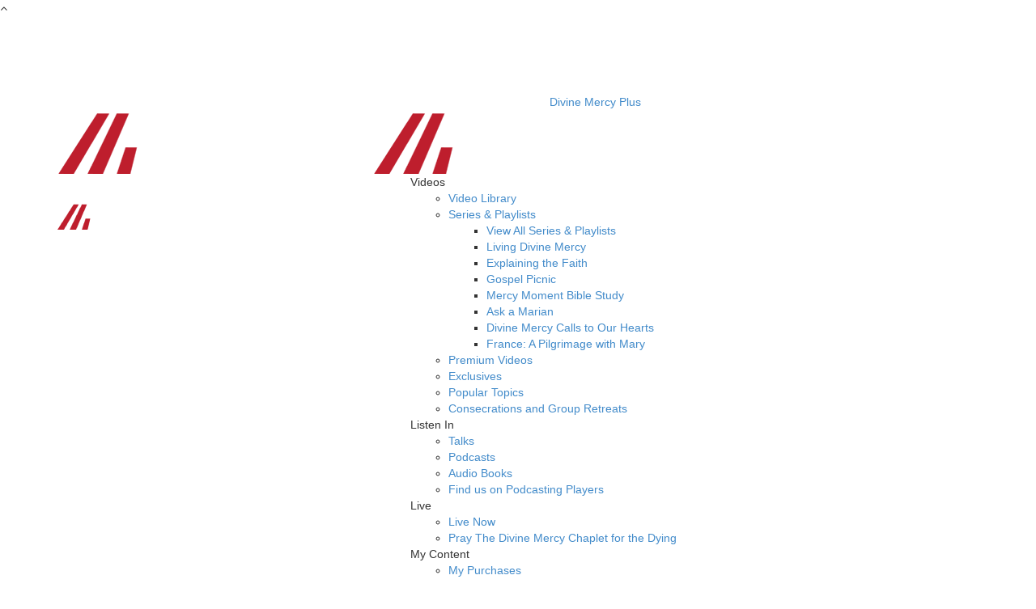

--- FILE ---
content_type: text/html; charset=utf-8
request_url: https://divinemercyplus.org/tags/fr-timothy-childers
body_size: 11334
content:
<!DOCTYPE html PUBLIC "-//W3C//DTD XHTML+RDFa 1.0//EN"
  "http://www.w3.org/MarkUp/DTD/xhtml-rdfa-1.dtd">
<html xmlns="http://www.w3.org/1999/xhtml" xml:lang="en" version="XHTML+RDFa 1.0" dir="ltr"
  xmlns:content="http://purl.org/rss/1.0/modules/content/"
  xmlns:dc="http://purl.org/dc/terms/"
  xmlns:foaf="http://xmlns.com/foaf/0.1/"
  xmlns:rdfs="http://www.w3.org/2000/01/rdf-schema#"
  xmlns:sioc="http://rdfs.org/sioc/ns#"
  xmlns:sioct="http://rdfs.org/sioc/types#"
  xmlns:skos="http://www.w3.org/2004/02/skos/core#"
  xmlns:xsd="http://www.w3.org/2001/XMLSchema#">

<head profile="http://www.w3.org/1999/xhtml/vocab">
  <meta http-equiv="Content-Type" content="text/html; charset=utf-8" />
<link rel="alternate" type="application/rss+xml" title="Fr. Timothy Childers" href="https://divinemercyplus.org/taxonomy/term/2465/all/feed" />
<meta name="MobileOptimized" content="width" />
<meta name="HandheldFriendly" content="true" />
<meta name="viewport" content="width=device-width, initial-scale=1" />
<link rel="shortcut icon" href="https://divinemercyplus.org/sites/default/files/tdm_icon.png" type="image/png" />
<meta name="generator" content="Drupal 7 (https://www.drupal.org)" />
<link rel="canonical" href="https://divinemercyplus.org/tags/fr-timothy-childers" />
<link rel="shortlink" href="https://divinemercyplus.org/taxonomy/term/2465" />
<meta property="og:site_name" content="Divine Mercy Plus" />
<meta property="og:type" content="article" />
<meta property="og:url" content="https://divinemercyplus.org/tags/fr-timothy-childers" />
<meta property="og:title" content="Fr. Timothy Childers" />
<meta property="og:image" content="https://divinemercyplus.org/sites/default/files/dmplus-dark-small.png" />
<meta property="og:image:width" content="250" />
<meta property="og:image:height" content="250" />
  <title>Fr. Timothy Childers | Divine Mercy Plus</title>
  <style type="text/css" media="all">
@import url("https://divinemercyplus.org/modules/system/system.base.css?t2a7kt");
@import url("https://divinemercyplus.org/modules/system/system.menus.css?t2a7kt");
@import url("https://divinemercyplus.org/modules/system/system.messages.css?t2a7kt");
@import url("https://divinemercyplus.org/modules/system/system.theme.css?t2a7kt");
</style>
<style type="text/css" media="all">
@import url("https://divinemercyplus.org/sites/all/modules/calendar/css/calendar_multiday.css?t2a7kt");
@import url("https://divinemercyplus.org/modules/comment/comment.css?t2a7kt");
@import url("https://divinemercyplus.org/sites/all/modules/date/date_repeat_field/date_repeat_field.css?t2a7kt");
@import url("https://divinemercyplus.org/modules/field/theme/field.css?t2a7kt");
@import url("https://divinemercyplus.org/modules/node/node.css?t2a7kt");
@import url("https://divinemercyplus.org/modules/search/search.css?t2a7kt");
@import url("https://divinemercyplus.org/modules/user/user.css?t2a7kt");
@import url("https://divinemercyplus.org/sites/all/modules/youtube/css/youtube.css?t2a7kt");
@import url("https://divinemercyplus.org/sites/all/modules/views/css/views.css?t2a7kt");
@import url("https://divinemercyplus.org/sites/all/modules/media/modules/media_wysiwyg/css/media_wysiwyg.base.css?t2a7kt");
</style>
<style type="text/css" media="all">
@import url("https://divinemercyplus.org/sites/all/modules/ctools/css/ctools.css?t2a7kt");
@import url("https://divinemercyplus.org/sites/all/modules/md_megamenu-master/css/awemenu/css/lib/bootstrap-grid.css?t2a7kt");
@import url("https://divinemercyplus.org/sites/all/modules/md_megamenu-master/css/awemenu/css/lib/font-awesome.min.css?t2a7kt");
@import url("https://divinemercyplus.org/sites/all/modules/md_megamenu-master/css/awemenu/css/awemenu.css?t2a7kt");
@import url("https://divinemercyplus.org/sites/all/modules/md_megamenu-master/css/awemenu/css/themes.css?t2a7kt");
@import url("https://divinemercyplus.org/sites/all/modules/md_megamenu-master/css/awemenu/css/md-megamenu-style.css?t2a7kt");
@import url("https://divinemercyplus.org/sites/all/modules/eu_cookie_compliance/css/eu_cookie_compliance.css?t2a7kt");
</style>
<link type="text/css" rel="stylesheet" href="//maxcdn.bootstrapcdn.com/bootstrap/3.2.0/css/bootstrap.min.css" media="all" />
<link type="text/css" rel="stylesheet" href="//maxcdn.bootstrapcdn.com/font-awesome/4.2.0/css/font-awesome.min.css" media="all" />
<style type="text/css" media="all">
@import url("https://divinemercyplus.org/sites/all/themes/scholarly_lite/js/meanmenu/meanmenu.css?t2a7kt");
@import url("https://divinemercyplus.org/sites/default/files/megamenu-3-custom.css?t2a7kt");
@import url("https://divinemercyplus.org/sites/all/libraries/superfish/css/superfish.css?t2a7kt");
@import url("https://divinemercyplus.org/sites/default/files/ctools/css/8695a9d3e23511e74e4cde79b7ae1666.css?t2a7kt");
</style>
<style type="text/css" media="all">
@import url("https://divinemercyplus.org/sites/all/themes/scholarly_lite/style.css?t2a7kt");
@import url("https://divinemercyplus.org/sites/all/themes/scholarly_lite/../../libraries/video-js/video-js.css?t2a7kt");
</style>
<link type="text/css" rel="stylesheet" href="https://divinemercyplus.org/sites/all/themes/scholarly_lite/style-purple.css?t2a7kt" media="all" />
<link type="text/css" rel="stylesheet" href="https://divinemercyplus.org/sites/all/themes/scholarly_lite/fonts/lato-font.css?t2a7kt" media="all" />
<link type="text/css" rel="stylesheet" href="https://divinemercyplus.org/sites/all/themes/scholarly_lite/fonts/sourcecodepro-font.css?t2a7kt" media="all" />
<link type="text/css" rel="stylesheet" href="https://divinemercyplus.org/sites/all/themes/scholarly_lite/fonts/ptserif-blockquote-font.css?t2a7kt" media="all" />

<!--[if (IE 9)&(!IEMobile)]>
<link type="text/css" rel="stylesheet" href="https://divinemercyplus.org/sites/all/themes/scholarly_lite/ie9.css?t2a7kt" media="all" />
<![endif]-->
<style type="text/css" media="all">
@import url("https://divinemercyplus.org/sites/all/themes/scholarly_lite/local.css?t2a7kt");
</style>

  <!-- HTML5 element support for IE6-8 -->
  <!--[if lt IE 9]>
    <script src="//html5shiv.googlecode.com/svn/trunk/html5.js"></script>
  <![endif]-->
  <script type="text/javascript" src="https://divinemercyplus.org/sites/all/modules/jquery_update/replace/jquery/1.12/jquery.min.js?v=1.12.4"></script>
<script type="text/javascript" src="https://divinemercyplus.org/misc/jquery-extend-3.4.0.js?v=1.12.4"></script>
<script type="text/javascript" src="https://divinemercyplus.org/misc/jquery-html-prefilter-3.5.0-backport.js?v=1.12.4"></script>
<script type="text/javascript" src="https://divinemercyplus.org/misc/jquery.once.js?v=1.2"></script>
<script type="text/javascript" src="https://divinemercyplus.org/misc/drupal.js?t2a7kt"></script>
<script type="text/javascript" src="https://divinemercyplus.org/sites/all/modules/jquery_update/js/jquery_browser.js?v=0.0.1"></script>
<script type="text/javascript" src="https://divinemercyplus.org/sites/all/modules/eu_cookie_compliance/js/jquery.cookie-1.4.1.min.js?v=1.4.1"></script>
<script type="text/javascript" src="https://divinemercyplus.org/sites/all/modules/parallax_bg/parallax_bg.js?t2a7kt"></script>
<script type="text/javascript" src="https://divinemercyplus.org/sites/all/modules/parallax_bg/js/jquery.scrollTo.js?t2a7kt"></script>
<script type="text/javascript" src="https://divinemercyplus.org/sites/all/modules/parallax_bg/js/jquery.parallax.js?t2a7kt"></script>
<script type="text/javascript" src="https://divinemercyplus.org/sites/all/modules/md_megamenu-master/js/jquery.hoverIntent.min.js?t2a7kt"></script>
<script type="text/javascript" src="https://divinemercyplus.org/sites/all/modules/md_megamenu-master/js/awemenu.min.js?t2a7kt"></script>
<script type="text/javascript">
<!--//--><![CDATA[//><!--

            (function($) {
                $(document).ready(function() {
                    $("#md-megamenu-3").aweMenu({
            trigger : "hover",
            style : "md-custom",
            type : "standard",
            enableAnimation : 1,
            defaultDesktopAnimation : "fadeup",
            defaultDesktopAnimationDuration : "250",
            showArrow : 0,
            hoverDelay: 250,
            responsiveWidth : 640,
            mobileTrigger : "click",
            mobileStyle : "md-mobile-custom",
            mobileAnimationDuration : 300,
            mobileType : "standard",
            showMobileArrow : 1,
            sticky : 0,
            stickyOffset : ".region-page-top|#admin-menu",
            initialize : function(menu){
                if (menu.options.sticky) {
                    $("#toolbar a.toggle").click(function(event) {
                        event.preventDefault();
                        if (menu.stickyActivated) {
                            var select = this.options.stickyOffset.split("|");
                            $.each(select, function(index, value){
                               if ($(value).length) {
                                   selectOffset = value;
                                  return  selectOffset;
                               }
                            });

                            menu.$el.css("top", $(selectOffset).offset().top + $(selectOffset).height());
                        }
                    });
                }
            }
        });
                    var current_location = location.href,
                        hostname_arr = current_location.split("/"),
                        hostname = "",
                        preSelecttor = ".awemenu-item-level-1 > a[href='",
                        list_filter = [];
                    hostname = [hostname_arr[0], hostname_arr[1], hostname_arr[2]].join("/");
                    if(hostname_arr.length > 4){
                      for(i = hostname_arr.length - 1; i<hostname_arr.length && i>=4 ; i--){
                        hostname_arr.splice(i, 1);
                        list_filter.push(preSelecttor + hostname_arr.join("/") + "'");
                      }
                   
                      var selector_menu_active = [];
                      $.each(list_filter, function(key, value){
                        selector_menu_active.push(value);
                        value = value.replace(hostname + "/","",value);
                        selector_menu_active.push(value);
                        value = value.replace("='","='/",value);
                        selector_menu_active.push(value);
                      });
                      selector_menu_active = selector_menu_active.join("], ");
                      selector_menu_active += "]";
                      $(selector_menu_active).parent().addClass("awemenu-active-trail");
                    }
                });
            })(jQuery);
        
//--><!]]>
</script>
<script type="text/javascript" src="https://divinemercyplus.org/sites/all/modules/google_analytics/googleanalytics.js?t2a7kt"></script>
<script type="text/javascript" src="https://www.googletagmanager.com/gtag/js?id=G-9E7MV951ZY"></script>
<script type="text/javascript">
<!--//--><![CDATA[//><!--
window.dataLayer = window.dataLayer || [];function gtag(){dataLayer.push(arguments)};gtag("js", new Date());gtag("set", "developer_id.dMDhkMT", true);gtag("config", "G-9E7MV951ZY", {"groups":"default","anonymize_ip":true});
//--><!]]>
</script>
<script type="text/javascript" src="https://api.marian.org/js/form-utils.js"></script>
<script type="text/javascript" src="//maxcdn.bootstrapcdn.com/bootstrap/3.2.0/js/bootstrap.min.js"></script>
<script type="text/javascript">
<!--//--><![CDATA[//><!--
jQuery(document).ready(function($) { 
		$(window).scroll(function() {
			if($(this).scrollTop() != 0) {
				$("#toTop").addClass("show");	
			} else {
				$("#toTop").removeClass("show");
			}
		});
		
		$("#toTop").click(function() {
			$("body,html").animate({scrollTop:0},800);
		});	
		
		});
//--><!]]>
</script>
<script type="text/javascript">
<!--//--><![CDATA[//><!--
jQuery(document).ready(function($) { 

			var	headerTopHeight = $("#header-top").outerHeight(),
			headerHeight = $("#header").outerHeight();
			
			$(window).scroll(function() {
			if(($(this).scrollTop() > headerTopHeight+headerHeight) && ($(window).width() > 767)) {
				$("body").addClass("onscroll");
				if (($("#site-name").length > 0) && ($("#logo").length > 0)) {
					$(".onscroll #logo").addClass("hide");
				}

				if ($("#banner").length > 0) { 
 					$("#banner").css("marginTop", (headerHeight)+"px");
				} else if ($("#page-intro").length > 0) {
					$("#page-intro").css("marginTop", (headerHeight)+"px");
				} else {
					$("#page").css("marginTop", (headerHeight)+"px");
				}
			} else {
				$("body").removeClass("onscroll");
				$("#logo").removeClass("hide");
				$("#page,#banner,#page-intro").css("marginTop", (0)+"px");
			}
			});
		});
//--><!]]>
</script>
<script type="text/javascript" src="https://divinemercyplus.org/sites/all/themes/scholarly_lite/js/meanmenu/jquery.meanmenu.fork.js?t2a7kt"></script>
<script type="text/javascript">
<!--//--><![CDATA[//><!--
jQuery(document).ready(function($) {

			$("#main-navigation .sf-menu, #main-navigation .content>ul.menu, #main-navigation ul.main-menu").wrap("<div class='meanmenu-wrapper'></div>");
			$("#main-navigation .meanmenu-wrapper").meanmenu({
				meanScreenWidth: "767",
				meanRemoveAttrs: true,
				meanMenuContainer: "#header-inside",
				meanMenuClose: ""
			});

			$("#header-top .sf-menu, #header-top .content>ul.menu").wrap("<div class='header-top-meanmenu-wrapper'></div>");
			$("#header-top .header-top-meanmenu-wrapper").meanmenu({
				meanScreenWidth: "767",
				meanRemoveAttrs: true,
				meanMenuContainer: "#header-top-inside",
				meanMenuClose: ""
			});

		});
//--><!]]>
</script>
<script type="text/javascript" src="https://divinemercyplus.org/sites/all/libraries/superfish/jquery.hoverIntent.minified.js?t2a7kt"></script>
<script type="text/javascript" src="https://divinemercyplus.org/sites/all/libraries/superfish/supposition.js?t2a7kt"></script>
<script type="text/javascript" src="https://divinemercyplus.org/sites/all/libraries/superfish/superfish.js?t2a7kt"></script>
<script type="text/javascript" src="https://divinemercyplus.org/sites/all/libraries/superfish/supersubs.js?t2a7kt"></script>
<script type="text/javascript" src="https://divinemercyplus.org/sites/all/modules/superfish/superfish.js?t2a7kt"></script>
<script type="text/javascript" src="https://divinemercyplus.org/sites/all/themes/scholarly_lite/../../libraries/russ-lib/russ-drupal-lib.js?t2a7kt"></script>
<script type="text/javascript" src="https://divinemercyplus.org/sites/all/themes/scholarly_lite/../../libraries/russ-lib/russ-drupal-modal.js?t2a7kt"></script>
<script type="text/javascript" src="https://divinemercyplus.org/sites/all/themes/scholarly_lite/../../libraries/russ-lib/russ-drupal-onload.js?t2a7kt"></script>
<script type="text/javascript" src="https://divinemercyplus.org/sites/all/themes/scholarly_lite/../../libraries/video-js/video.min.js?t2a7kt"></script>
<script type="text/javascript">
<!--//--><![CDATA[//><!--
jQuery.extend(Drupal.settings, {"basePath":"\/","pathPrefix":"","setHasJsCookie":0,"ajaxPageState":{"theme":"scholarly_lite","theme_token":"Kmd3Xbw7UMFSPza7gP4cBIR-bJbBHMy7M0i1Et27CUk","js":{"0":1,"sites\/all\/modules\/eu_cookie_compliance\/js\/eu_cookie_compliance.min.js":1,"sites\/all\/modules\/jquery_update\/replace\/jquery\/1.12\/jquery.min.js":1,"misc\/jquery-extend-3.4.0.js":1,"misc\/jquery-html-prefilter-3.5.0-backport.js":1,"misc\/jquery.once.js":1,"misc\/drupal.js":1,"sites\/all\/modules\/jquery_update\/js\/jquery_browser.js":1,"sites\/all\/modules\/eu_cookie_compliance\/js\/jquery.cookie-1.4.1.min.js":1,"sites\/all\/modules\/parallax_bg\/parallax_bg.js":1,"sites\/all\/modules\/parallax_bg\/js\/jquery.scrollTo.js":1,"sites\/all\/modules\/parallax_bg\/js\/jquery.parallax.js":1,"sites\/all\/modules\/md_megamenu-master\/js\/jquery.hoverIntent.min.js":1,"sites\/all\/modules\/md_megamenu-master\/js\/awemenu.min.js":1,"1":1,"sites\/all\/modules\/google_analytics\/googleanalytics.js":1,"https:\/\/www.googletagmanager.com\/gtag\/js?id=G-9E7MV951ZY":1,"2":1,"https:\/\/api.marian.org\/js\/form-utils.js":1,"\/\/maxcdn.bootstrapcdn.com\/bootstrap\/3.2.0\/js\/bootstrap.min.js":1,"3":1,"4":1,"sites\/all\/themes\/scholarly_lite\/js\/meanmenu\/jquery.meanmenu.fork.js":1,"5":1,"sites\/all\/libraries\/superfish\/jquery.hoverIntent.minified.js":1,"sites\/all\/libraries\/superfish\/supposition.js":1,"sites\/all\/libraries\/superfish\/superfish.js":1,"sites\/all\/libraries\/superfish\/supersubs.js":1,"sites\/all\/modules\/superfish\/superfish.js":1,"sites\/all\/themes\/scholarly_lite\/..\/..\/libraries\/russ-lib\/russ-drupal-lib.js":1,"sites\/all\/themes\/scholarly_lite\/..\/..\/libraries\/russ-lib\/russ-drupal-modal.js":1,"sites\/all\/themes\/scholarly_lite\/..\/..\/libraries\/russ-lib\/russ-drupal-onload.js":1,"sites\/all\/themes\/scholarly_lite\/..\/..\/libraries\/video-js\/video.min.js":1},"css":{"modules\/system\/system.base.css":1,"modules\/system\/system.menus.css":1,"modules\/system\/system.messages.css":1,"modules\/system\/system.theme.css":1,"sites\/all\/modules\/calendar\/css\/calendar_multiday.css":1,"modules\/comment\/comment.css":1,"sites\/all\/modules\/date\/date_repeat_field\/date_repeat_field.css":1,"modules\/field\/theme\/field.css":1,"modules\/node\/node.css":1,"modules\/search\/search.css":1,"modules\/user\/user.css":1,"sites\/all\/modules\/youtube\/css\/youtube.css":1,"sites\/all\/modules\/views\/css\/views.css":1,"sites\/all\/modules\/media\/modules\/media_wysiwyg\/css\/media_wysiwyg.base.css":1,"sites\/all\/modules\/ctools\/css\/ctools.css":1,"sites\/all\/modules\/md_megamenu-master\/css\/awemenu\/css\/lib\/bootstrap-grid.css":1,"sites\/all\/modules\/md_megamenu-master\/css\/awemenu\/css\/lib\/font-awesome.min.css":1,"sites\/all\/modules\/md_megamenu-master\/css\/awemenu\/css\/awemenu.css":1,"sites\/all\/modules\/md_megamenu-master\/css\/awemenu\/css\/themes.css":1,"sites\/all\/modules\/md_megamenu-master\/css\/awemenu\/css\/md-megamenu-style.css":1,"sites\/all\/modules\/eu_cookie_compliance\/css\/eu_cookie_compliance.css":1,"\/\/maxcdn.bootstrapcdn.com\/bootstrap\/3.2.0\/css\/bootstrap.min.css":1,"\/\/maxcdn.bootstrapcdn.com\/font-awesome\/4.2.0\/css\/font-awesome.min.css":1,"sites\/all\/themes\/scholarly_lite\/js\/meanmenu\/meanmenu.css":1,"public:\/\/megamenu-3-custom.css":1,"sites\/all\/libraries\/superfish\/css\/superfish.css":1,"public:\/\/ctools\/css\/8695a9d3e23511e74e4cde79b7ae1666.css":1,"sites\/all\/themes\/scholarly_lite\/bootstrap\/css\/bootstrap.css":1,"sites\/all\/themes\/scholarly_lite\/style.css":1,"sites\/all\/themes\/scholarly_lite\/..\/..\/libraries\/video-js\/video-js.css":1,"sites\/all\/themes\/scholarly_lite\/style-purple.css":1,"sites\/all\/themes\/scholarly_lite\/fonts\/lato-font.css":1,"sites\/all\/themes\/scholarly_lite\/fonts\/sourcecodepro-font.css":1,"sites\/all\/themes\/scholarly_lite\/fonts\/ptserif-blockquote-font.css":1,"sites\/all\/themes\/scholarly_lite\/ie9.css":1,"sites\/all\/themes\/scholarly_lite\/local.css":1}},"parallax_bg":{"triggers_fieldset":{"trigger1":{"element":"#highlighted","position":"50%","speed":"0.1"},"trigger2":{"element":"#bottom-content","position":"50%","speed":"0.1"},"trigger3":{"element":"#block-block-14","position":"50%","speed":"0.1"}}},"eu_cookie_compliance":{"cookie_policy_version":"1.0.1","popup_enabled":1,"popup_agreed_enabled":0,"popup_hide_agreed":0,"popup_clicking_confirmation":false,"popup_scrolling_confirmation":false,"popup_html_info":"\u003Cdiv class=\u0022eu-cookie-compliance-banner eu-cookie-compliance-banner-info eu-cookie-compliance-banner--opt-in\u0022\u003E\n  \u003Cdiv class=\u0022popup-content info\u0022\u003E\n        \u003Cdiv id=\u0022popup-text\u0022\u003E\n      \u003Ch2\u003EWe use cookies on this site to enhance your user experience\u003C\/h2\u003E\u003Cp\u003EBy clicking the Accept button, you agree to us doing so.\u003C\/p\u003E              \u003Cbutton type=\u0022button\u0022 class=\u0022find-more-button eu-cookie-compliance-more-button\u0022\u003ENo, give me more info\u003C\/button\u003E\n          \u003C\/div\u003E\n    \n    \u003Cdiv id=\u0022popup-buttons\u0022 class=\u0022\u0022\u003E\n            \u003Cbutton type=\u0022button\u0022 class=\u0022agree-button eu-cookie-compliance-secondary-button\u0022\u003EOK, I agree\u003C\/button\u003E\n              \u003Cbutton type=\u0022button\u0022 class=\u0022decline-button eu-cookie-compliance-default-button\u0022 \u003ENo, thanks\u003C\/button\u003E\n          \u003C\/div\u003E\n  \u003C\/div\u003E\n\u003C\/div\u003E","use_mobile_message":false,"mobile_popup_html_info":"\u003Cdiv class=\u0022eu-cookie-compliance-banner eu-cookie-compliance-banner-info eu-cookie-compliance-banner--opt-in\u0022\u003E\n  \u003Cdiv class=\u0022popup-content info\u0022\u003E\n        \u003Cdiv id=\u0022popup-text\u0022\u003E\n      \u003Ch2\u003EWe use cookies on this site to enhance your user experience\u003C\/h2\u003E\u003Cp\u003EBy tapping the Accept button, you agree to us doing so.\u003C\/p\u003E              \u003Cbutton type=\u0022button\u0022 class=\u0022find-more-button eu-cookie-compliance-more-button\u0022\u003ENo, give me more info\u003C\/button\u003E\n          \u003C\/div\u003E\n    \n    \u003Cdiv id=\u0022popup-buttons\u0022 class=\u0022\u0022\u003E\n            \u003Cbutton type=\u0022button\u0022 class=\u0022agree-button eu-cookie-compliance-secondary-button\u0022\u003EOK, I agree\u003C\/button\u003E\n              \u003Cbutton type=\u0022button\u0022 class=\u0022decline-button eu-cookie-compliance-default-button\u0022 \u003ENo, thanks\u003C\/button\u003E\n          \u003C\/div\u003E\n  \u003C\/div\u003E\n\u003C\/div\u003E\n","mobile_breakpoint":"768","popup_html_agreed":"\u003Cdiv\u003E\n  \u003Cdiv class=\u0022popup-content agreed\u0022\u003E\n    \u003Cdiv id=\u0022popup-text\u0022\u003E\n      \u003Ch2\u003EThank you for accepting cookies\u003C\/h2\u003E\u003Cp\u003EYou can now hide this message or find out more about cookies.\u003C\/p\u003E    \u003C\/div\u003E\n    \u003Cdiv id=\u0022popup-buttons\u0022\u003E\n      \u003Cbutton type=\u0022button\u0022 class=\u0022hide-popup-button eu-cookie-compliance-hide-button\u0022\u003EHide\u003C\/button\u003E\n              \u003Cbutton type=\u0022button\u0022 class=\u0022find-more-button eu-cookie-compliance-more-button-thank-you\u0022 \u003EMore info\u003C\/button\u003E\n          \u003C\/div\u003E\n  \u003C\/div\u003E\n\u003C\/div\u003E","popup_use_bare_css":false,"popup_height":"auto","popup_width":"100%","popup_delay":1000,"popup_link":"\/privacy","popup_link_new_window":1,"popup_position":null,"fixed_top_position":1,"popup_language":"en","store_consent":false,"better_support_for_screen_readers":0,"reload_page":0,"domain":"","domain_all_sites":0,"popup_eu_only_js":0,"cookie_lifetime":"100","cookie_session":false,"disagree_do_not_show_popup":0,"method":"opt_in","allowed_cookies":"","withdraw_markup":"\u003Cbutton type=\u0022button\u0022 class=\u0022eu-cookie-withdraw-tab\u0022\u003EPrivacy settings\u003C\/button\u003E\n\u003Cdiv class=\u0022eu-cookie-withdraw-banner\u0022\u003E\n  \u003Cdiv class=\u0022popup-content info\u0022\u003E\n    \u003Cdiv id=\u0022popup-text\u0022\u003E\n      \u003Ch2\u003EWe use cookies on this site to enhance your user experience\u003C\/h2\u003E\u003Cp\u003EYou have given your consent for us to set cookies.\u003C\/p\u003E    \u003C\/div\u003E\n    \u003Cdiv id=\u0022popup-buttons\u0022\u003E\n      \u003Cbutton type=\u0022button\u0022 class=\u0022eu-cookie-withdraw-button\u0022\u003EWithdraw consent\u003C\/button\u003E\n    \u003C\/div\u003E\n  \u003C\/div\u003E\n\u003C\/div\u003E\n","withdraw_enabled":false,"withdraw_button_on_info_popup":0,"cookie_categories":[],"cookie_categories_details":[],"enable_save_preferences_button":1,"cookie_name":"","cookie_value_disagreed":"0","cookie_value_agreed_show_thank_you":"1","cookie_value_agreed":"2","containing_element":"body","automatic_cookies_removal":1,"close_button_action":"close_banner"},"googleanalytics":{"account":["G-9E7MV951ZY"],"trackOutbound":1,"trackMailto":1,"trackDownload":1,"trackDownloadExtensions":"7z|aac|arc|arj|asf|asx|avi|bin|csv|doc(x|m)?|dot(x|m)?|exe|flv|gif|gz|gzip|hqx|jar|jpe?g|js|mp(2|3|4|e?g)|mov(ie)?|msi|msp|pdf|phps|png|ppt(x|m)?|pot(x|m)?|pps(x|m)?|ppam|sld(x|m)?|thmx|qtm?|ra(m|r)?|sea|sit|tar|tgz|torrent|txt|wav|wma|wmv|wpd|xls(x|m|b)?|xlt(x|m)|xlam|xml|z|zip"},"superfish":{"2":{"id":"2","sf":{"animation":{"opacity":"show","height":"show"},"speed":"fast","autoArrows":false},"plugins":{"supposition":true,"supersubs":true}}}});
//--><!]]>
</script>
</head>
<body class="html not-front not-logged-in no-sidebars page-taxonomy page-taxonomy-term page-taxonomy-term- page-taxonomy-term-2465 no-banner sff-7 slff-7 hff-7 pff-7 form-style-1" >
  <div id="skip-link">
    <a href="#main-content" class="element-invisible element-focusable">Skip to main content</a>
  </div>
    <div id="toTop"><i class="fa fa-angle-up"></i></div>

<div id="page-wrap">

    <div id="content-wrap">
    
		        <!-- #header-top -->
        <div id="header-top" class="clearfix">
            <div class="container">
        
                <!-- #header-top-inside -->
                <div id="header-top-inside" class="clearfix">
                    <div class="row">

                    <!--<img -->
                    <!--  class="websites-mobile-icon" -->
                    <!--  src="/sites/default/files/nav-all.png" -->
                    <!--  onclick="document.getElementsByClassName('amm-bar')[0].click()">-->
                    
                                        
                                        <div class="col-md-12">
                        <!-- #header-top-right -->
                        <div id="header-top-right" class="clearfix">
                            <div class="header-top-area">                    
                                  <div class="region region-header-top-right">
    <div id="block-block-64" class="block block-block clearfix">

    
  <div class="content">
    &nbsp;  </div>
</div>
  </div>
                            </div>
                        </div>
                        <!-- EOF:#header-top-right -->
                    </div>
                                        
                    </div>
                </div>
                <!-- EOF: #header-top-inside -->
        
            </div>
        </div>
        <!-- EOF: #header-top -->    
                
        <!-- #header -->
        <header id="header" class="clearfix">
            <div class="container">
                
                <!-- #header-inside -->
                <div id="header-inside" class="clearfix">
                    <div class="row">
                    
                        <div class="col-md-4 logo-new">
                            <!-- #header-inside-left -->
                            <div id="header-inside-left" class="clearfix">
        
                                                        <div id="logo">
                            <a href="/" title="Home" rel="home"> <img src="https://divinemercyplus.org/sites/default/files/dmplus-logo-red-wide.png" alt="Home" /> </a>
                            </div>
                            <div id="second-logo">
                            <a href="/" title="Home" rel="home"> <img src="https://divinemercyplus.org/sites/default/files/dmplus-logo-red-wide-small.png" alt="Home" /> </a>
                            </div>
                                                        
                              
        
                            </div>
                            <!-- EOF:#header-inside-left -->
                        </div>
                        
                        <div class="col-md-8 menu-new">
                            <!-- #header-inside-right -->
                            <div id="header-inside-right" class="clearfix">
                                
                                                                <div id="site-name" class="site-name-new">
                                    <a class="site-name-logo"  href="/" title="Home" rel="home"> <img src="https://divinemercyplus.org/sites/default/files/dmplus-logo-red-wide.png" alt="Home" /> </a>
                                    <a class="site-name-title" href="/" title="Home">Divine Mercy Plus</a>
                                </div>
                                                                
                                        
                                <!-- #main-navigation -->
                                <div id="main-navigation" class="clearfix">
                                    <nav>
                                                                                  <div class="region region-navigation">
    <div id="block-superfish-2" class="block block-superfish clearfix">

    
  <div class="content">
    <ul  id="superfish-2" class="menu sf-menu sf-main-menu sf-horizontal sf-style-none sf-total-items-6 sf-parent-items-5 sf-single-items-1"><li id="menu-2923-2" class="first odd sf-item-1 sf-depth-1 sf-total-children-6 sf-parent-children-1 sf-single-children-5 menuparent"><span title="" class="sf-depth-1 menuparent nolink" tabindex="0">Videos</span><ul><li id="menu-2940-2" class="first odd sf-item-1 sf-depth-2 sf-no-children"><a href="/videos" class="sf-depth-2">Video Library</a></li><li id="menu-2948-2" class="middle even sf-item-2 sf-depth-2 sf-total-children-8 sf-parent-children-0 sf-single-children-8 menuparent"><a href="/series_and_playlists" title="find playlists and series here" class="sf-depth-2 menuparent">Series &amp; Playlists</a><ul><li id="menu-5041-2" class="first odd sf-item-1 sf-depth-3 sf-no-children"><a href="/series_and_playlists" class="sf-depth-3">View All Series &amp; Playlists</a></li><li id="menu-3552-2" class="middle even sf-item-2 sf-depth-3 sf-no-children"><a href="/Living_Divine_Mercy_Series" class="sf-depth-3">Living Divine Mercy</a></li><li id="menu-3554-2" class="middle odd sf-item-3 sf-depth-3 sf-no-children"><a href="/Explaining_the_Faith" class="sf-depth-3">Explaining the Faith</a></li><li id="menu-6120-2" class="middle even sf-item-4 sf-depth-3 sf-no-children"><a href="/tags/gospel-picnic" class="sf-depth-3">Gospel Picnic</a></li><li id="menu-6121-2" class="middle odd sf-item-5 sf-depth-3 sf-no-children"><a href="/mercy-moment-bible-study" class="sf-depth-3">Mercy Moment Bible Study</a></li><li id="menu-3550-2" class="middle even sf-item-6 sf-depth-3 sf-no-children"><a href="/series-ask-a-marian" class="sf-depth-3">Ask a Marian</a></li><li id="menu-3913-2" class="middle odd sf-item-7 sf-depth-3 sf-no-children"><a href="/tags/divine-mercy-calls-our-hearts" class="sf-depth-3">Divine Mercy Calls to Our Hearts</a></li><li id="menu-3774-2" class="last even sf-item-8 sf-depth-3 sf-no-children"><a href="/france-pilgrimage-mary" class="sf-depth-3">France: A Pilgrimage with Mary </a></li></ul></li><li id="menu-2947-2" class="middle odd sf-item-3 sf-depth-2 sf-no-children"><a href="/premium-videos" class="sf-depth-2">Premium Videos</a></li><li id="menu-5255-2" class="middle even sf-item-4 sf-depth-2 sf-no-children"><a href="/tags/exclusive" class="sf-depth-2">Exclusives </a></li><li id="menu-5256-2" class="middle odd sf-item-5 sf-depth-2 sf-no-children"><a href="/popular-topics-a-to-z" class="sf-depth-2">Popular Topics</a></li><li id="menu-4697-2" class="last even sf-item-6 sf-depth-2 sf-no-children"><a href="/consecrations" class="sf-depth-2">Consecrations and Group Retreats</a></li></ul></li><li id="menu-2914-2" class="middle even sf-item-2 sf-depth-1 sf-total-children-4 sf-parent-children-0 sf-single-children-4 menuparent"><span title="Podcasts, Talks, and other ways to Listen In" class="sf-depth-1 menuparent nolink" tabindex="0">Listen In</span><ul><li id="menu-2943-2" class="first odd sf-item-1 sf-depth-2 sf-no-children"><a href="/media-type/talks" title="" class="sf-depth-2">Talks</a></li><li id="menu-2944-2" class="middle even sf-item-2 sf-depth-2 sf-no-children"><a href="/Podcasts" title="" class="sf-depth-2">Podcasts</a></li><li id="menu-2945-2" class="middle odd sf-item-3 sf-depth-2 sf-no-children"><a href="/media-type/audio-books" title="" class="sf-depth-2">Audio Books</a></li><li id="menu-2938-2" class="last even sf-item-4 sf-depth-2 sf-no-children"><a href="/page/find-us-your-podcasting-player" class="sf-depth-2">Find us on Podcasting Players</a></li></ul></li><li id="menu-2916-2" class="middle odd sf-item-3 sf-depth-1 sf-total-children-2 sf-parent-children-0 sf-single-children-2 menuparent"><span title="Live Schedule, and  Streaming  Masses, Talks, and Podcasts" class="sf-depth-1 menuparent nolink" tabindex="0">Live</span><ul><li id="menu-2934-2" class="first odd sf-item-1 sf-depth-2 sf-no-children"><a href="/live-streaming-flag/live-now" class="sf-depth-2">Live Now</a></li><li id="menu-5698-2" class="last even sf-item-2 sf-depth-2 sf-no-children"><a href="/friday" class="sf-depth-2">Pray The Divine Mercy Chaplet for the Dying</a></li></ul></li><li id="menu-2919-2" class="middle even sf-item-4 sf-depth-1 sf-total-children-6 sf-parent-children-0 sf-single-children-6 menuparent"><span class="sf-depth-1 menuparent nolink" tabindex="0">My Content</span><ul><li id="menu-2927-2" class="first odd sf-item-1 sf-depth-2 sf-no-children"><a href="/myvideos" class="sf-depth-2">My Purchases</a></li><li id="menu-2925-2" class="middle even sf-item-2 sf-depth-2 sf-no-children"><a href="/favorites" class="sf-depth-2">My Favorites</a></li><li id="menu-4199-2" class="middle odd sf-item-3 sf-depth-2 sf-no-children"><a href="/watch-later" class="sf-depth-2">Watch Later</a></li><li id="menu-2929-2" class="middle even sf-item-4 sf-depth-2 sf-no-children"><a href="https://www.marianplus.org/my-profile/" target="_blank" class="sf-depth-2">My Profile</a></li><li id="menu-2924-2" class="middle odd sf-item-5 sf-depth-2 sf-no-children"><a href="/myvideos" title="Sign in to your Marian Plus Account" class="sf-depth-2">Sign In</a></li><li id="menu-4050-2" class="last even sf-item-6 sf-depth-2 sf-no-children"><a href="/sign-out" title="Sign out of your Marian Helper Plus Account" class="sf-depth-2">Sign Out</a></li></ul></li><li id="menu-2920-2" class="middle odd sf-item-5 sf-depth-1 sf-total-children-7 sf-parent-children-1 sf-single-children-6 menuparent"><span title="" class="sf-depth-1 menuparent nolink" tabindex="0">Discover More</span><ul><li id="menu-604-2" class="first odd sf-item-1 sf-depth-2 sf-no-children"><a href="https://forms.thedivinemercy.org/join/?source=tdmplus" class="sf-depth-2">Get Involved</a></li><li id="menu-608-2" class="middle even sf-item-2 sf-depth-2 sf-no-children"><a href="https://www.marian.org/events/" title="Attend Upcoming Events" class="sf-depth-2">Attend Upcoming Events</a></li><li id="menu-609-2" class="middle odd sf-item-3 sf-depth-2 sf-no-children"><a href="https://www.shrineofdivinemercy.org" class="sf-depth-2">Visit the National Shrine</a></li><li id="menu-2922-2" class="middle even sf-item-4 sf-depth-2 sf-no-children"><a href="https://www.marian.org" class="sf-depth-2">Marian.org</a></li><li id="menu-2921-2" class="middle odd sf-item-5 sf-depth-2 sf-no-children"><a href="https://www.thedivinemercy.org" class="sf-depth-2">TheDivineMercy.org</a></li><li id="menu-616-2" class="middle even sf-item-6 sf-depth-2 sf-total-children-2 sf-parent-children-0 sf-single-children-2 menuparent"><span class="sf-depth-2 menuparent nolink" tabindex="0">Shop</span><ul><li id="menu-617-2" class="first odd sf-item-1 sf-depth-3 sf-no-children"><a href="https://www.shopmercy.org" title="Books, Prayer cards, Gifts and more" class="sf-depth-3">Shop Mercy</a></li><li id="menu-618-2" class="last even sf-item-2 sf-depth-3 sf-no-children"><a href="https://www.divinemercyart.org" title="" class="sf-depth-3">Divine Mercy Art</a></li></ul></li><li id="menu-3775-2" class="last odd sf-item-7 sf-depth-2 sf-no-children"><a href="/page/our-apps" class="sf-depth-2">Our Apps</a></li></ul></li><li id="menu-507-2" class="last even sf-item-6 sf-depth-1 sf-no-children"><a href="/donation?source=menu" class="sf-depth-1">Donate</a></li></ul>  </div>
</div>
  </div>
                                                                            </nav>
                                </div>
                                <!-- EOF: #main-navigation -->
        
                            </div>
                            <!-- EOF:#header-inside-right -->                        
                        </div>
                 
                    </div>
                </div>
                <!-- EOF: #header-inside -->
        
            </div>
        </header>
        <!-- EOF: #header -->
        
        <!-- # Breadcrumb -->
                <!-- EOF:#Breadcrumb -->
        
                
        <!-- #page -->
        <div id="page" class="clearfix">
        
            <!-- #messages-console -->
                        <!-- EOF: #messages-console -->
        
                    
            <!-- #main-content -->
            <div id="main-content">
                <div class="container">
        
                    <div class="row">
        
                                
                        <section class="col-md-12">
        
                            <!-- #promoted -->
                                                        <!-- EOF: #promoted -->
        
                            <!-- #main -->
                            <div id="main" class="clearfix">
        
                                                                <h1 class="title" id="page-title">Fr. Timothy Childers</h1>                                        
                                <!-- #tabs -->
                                                                    <div class="tabs">
                                                                        </div>
                                                                <!-- EOF: #tabs -->
        
                                        
                                <!-- #action links -->
                                                                <!-- EOF: #action links -->
        
                                 
                                  <div class="region region-content">
    <div id="block-system-main" class="block block-system clearfix">

    
  <div class="content">
    <div class="view view-taxonomy-term view-id-taxonomy_term view-display-id-page view-dom-id-410a08d7a51d5bed09532d8b6de96e4d">
        
  
  
  
  
  
  
  
  
</div>  </div>
</div>
<div id="block-md-megamenu-3" class="block block-md-megamenu clearfix">

    
  <div class="content">
    <div id="md-megamenu-3" class="md-megamenu awemenu-standard md-custom md-mobile-custom md-megamenu-3 md-megamenu-mgm-5c06cb04584cf awemenu-nav md-horizontal-menu">
	<div class="awemenu-container">
				<ul class="awemenu">
			<li class="awemenu-item awemenu-item-level-1 awemenu-item-1-1">
	<a href="https://www.facebook.com/DivineMercyOfficial" class="awemenu-item-link">
			</a>
	</li><li class="awemenu-item awemenu-item-level-1 awemenu-item-1-2">
	<a href="https://twitter.com/DivineMercy" class="awemenu-item-link">
			</a>
	</li><li class="awemenu-item awemenu-item-level-1 awemenu-item-1-3">
	<a href="https://www.instagram.com/TheDivineMercy/" class="awemenu-item-link">
			</a>
	</li><li class="awemenu-item awemenu-item-level-1 awemenu-item-1-4">
	<a href="https://www.youtube.com/user/MarianHelpers" class="awemenu-item-link">
			</a>
	</li>		</ul>
	</div>
</div>  </div>
</div>
<div id="block-block-87" class="block block-block clearfix">

    
  <div class="content">
    <script>
    var currentUserType = "anonymous";
    var token = null;

    if(window.localStorage.getItem("marianplus-auth-token")) {
        token = window.localStorage.getItem("marianplus-auth-token");
        logViewByToken(token);
    } else {
        logViewByToken(null)
    }

    function logViewByToken(token) {
        fetchDataFromApi(
            'dmplus-view-log-token',
            function(data) {
                debugConsoleLog('view logged');
            },
            {
                url: document.location.href,
                token: token
            },
            function() {
                debugConsoleError('error logging view');
            }
        )
    }
</script>  </div>
</div>
  </div>
                                <a href="https://divinemercyplus.org/taxonomy/term/2465/all/feed" class="feed-icon" title="Subscribe to Fr. Timothy Childers"><img typeof="foaf:Image" src="https://divinemercyplus.org/misc/feed.png" width="16" height="16" alt="Subscribe to Fr. Timothy Childers" /></a>                                        
                            </div>
                            <!-- EOF:#main -->
        
                        </section>
        
                                                
                    </div>
        
                </div>
            </div>
            <!-- EOF:#main-content -->
        
        </div>
        <!-- EOF: #page -->
        
                
            
    </div> <!-- END: content-wrap -->
    
    <div id="footer-wrap">
    
		        <!-- #footer -->
        <footer id="footer" class="clearfix">
            <div class="container">
        
                <div class="row">
                                        <div class="col-sm-3">
                        <div class="footer-area">
                          <div class="region region-footer-first">
    <div id="block-block-4" class="block block-block clearfix">

    <h2 class="title">Marian Sites</h2>
  
  <div class="content">
    <!--a href="https://www.marian.org">Marians of the Immaculate Conception</a><br /--><p><a href="https://www.marian.org">Marian.org</a><br><a href="https://www.thedivinemercy.org">TheDivineMercy.org</a><br><!--<a href="https://www.allheartsafire.org">AllHeartsAfire.org</a><br>--><a href="https://www.divinemercyart.org">DivineMercyArt.org</a><br><a href="https://www.shopmercy.org">ShopMercy.org</a><br><a href="https://www.marianplus.org/signin.php?source=tdm-masthead" target="_blank">MarianPlus.org</a></p>  </div>
</div>
  </div>
                        </div>
                    </div>
                          
        
                          
                    <div class="col-sm-3">
                        <div class="footer-area">
                          <div class="region region-footer-second">
    <div id="block-block-5" class="block block-block clearfix">

    <h2 class="title">Site Resources</h2>
  
  <div class="content">
    <p><a href="/">Home</a><br />
<a href="https://www.thedivinemercy.org/message" target="_blank">The Basics</a><br />
<a href="https://www.marian.org/events" target="_blank">Events</a><br />
<a href="/popular-topics-a-to-z">Topics A-Z</a><br />
<a href="/search/node">Search</a><br />
<a href="/terms-conditions">Terms and Conditions</a></p>
  </div>
</div>
  </div>
                        </div>
                    </div>
                            
                                        <div class="col-sm-3">
                        <div class="footer-area">
                          <div class="region region-footer-third">
    <div id="block-block-6" class="block block-block clearfix">

    <h2 class="title">Support</h2>
  
  <div class="content">
    <p><a href="/donation?source=footer">Donate</a><br />
<a href="https://www.marian.org/enrollments" target="_blank">Enroll</a><br />
<a href="https://www.marian.org/enrollments" target="_blank">Get Involved</a><br />
<a href="https://www.shopmercy.org" target="_blank">Shop</a></p>
  </div>
</div>
  </div>
                        </div>
                    </div>
                            
                                        <div class="col-sm-3">
                        <div class="footer-area">
                          <div class="region region-footer-fourth">
    <div id="block-block-7" class="block block-block clearfix">

    <h2 class="title">Contact</h2>
  
  <div class="content">
    <p><a href="/support">Email Us</a><br><a href="tel:800-462-7426">1-800-462-7426</a><br><a href="https://www.facebook.com/DivineMercyOfficial" target="_blank">Facebook</a><br><a href="https://twitter.com/DivineMercy" target="_blank">Twitter</a><br><a href="https://www.instagram.com/TheDivineMercy/" target="_blank">Instagram</a><br><a href="https://www.youtube.com/user/MarianHelpers" target="_blank">YouTube</a></p>  </div>
</div>
  </div>
                        </div>
                    </div>
                                    </div>
        
            </div>
        </footer> 
        <!-- EOF #footer -->
                
                <div id="subfooter" class="clearfix">
            <div class="container">
                
                <!-- #subfooter-inside -->
                <div id="subfooter-inside" class="clearfix">
                    <div class="row">
                        <div class="col-md-4">
                            <!-- #subfooter-left -->
                                                        <div class="subfooter-area left">
                              <div class="region region-sub-footer-left">
    <div id="block-block-8" class="block block-block clearfix">

    
  <div class="content">
    <p>Official promoters of the authentic Divine Mercy message since 1941</p>
  </div>
</div>
  </div>
                            </div>
                                                        <!-- EOF: #subfooter-left -->
                        </div>
                        <div class="col-md-8">
                            <!-- #subfooter-right -->
                                                        <div class="subfooter-area right">
                              <div class="region region-footer">
    <div id="block-block-9" class="block block-block clearfix">

    
  <div class="content">
    <p>
Copyright © 2026 Marian Fathers of the Immaculate Conception of the B.V.M. <a href="/house/copyright">All rights reserved.</a><br>
Registered as a 501(c)(3) non-profit organization. Contributions are tax-deductible to the extent permitted by law.
</p>  </div>
</div>
  </div>
                            </div>
                                                        
                                                        
                            <!-- EOF: #subfooter-right -->
                        </div>
                    </div>
                </div>
                <!-- EOF: #subfooter-inside -->
            
            </div>
        </div><!-- EOF:#subfooter -->
        
        <!-- RUSS: EMAIL FOOTER -->
        <div id="email-footer" class="hidden">
            <div class="container">
                <label id="email-footer-label">Sign up to receive spiritually nurturing content through our email program.</label>
                <input
                    type="text"
                    hint="Sign-up for Our Email"
                    placeholder="Sign up for our Email"
                    name="email-footer-input"
                    id="email-footer-input"
                    onKeyDown="return emailInputKey(event)" />
                <button id="email-footer-button" onclick="emailInputSubmit()">Ok</button>
                <label id="email-footer-close" onclick="closeEmailFooter()">&#10006;</label>
            </div>
        </div>
    
    </div><!-- END footer-wrap -->

</div><!-- END page-wrap -->

<!-- RUSS: MODAL SEARCH FORM -->
<!--modded to use customSearch() -->
<div id="hidden-search-form" class="block-search modal" style="display:none;">
    	<div>
        	<div class="container-inline">
      			<h2 class="element-invisible">Search form</h2>
                <div class="form-item form-type-textfield form-item-search-block-form">
                    <input 
                        hint="Search..." 
                        type="text" 
                        id="edit-search-block-form--2" 
                        name="search_block_form"
                        maxlength="128" 
                        class="form-text"
                        onKeyDown="return customSearchKey(event)" 
                        placeholder="Search for videos, podcasts, and other media..."
                        style="padding: 10px 15px; width: 81%"/>
                        
                </div>
                <div class="form-actions form-wrapper" id="edit-actions" style="right: 40px">
                    <input value="" type="submit" id="edit-submit" name="op" class="form-submit" onclick="customSearch()" style="width:50px"/>
                </div>
                <div style="margin-top: 5px;">
                    <!-- <input value="Search Videos" type="submit" onclick="videoSearch()"/>
                    <input value="Search Podcasts" type="submit" onclick="podcastSearch()"/> -->
                    <a href="#" class="close" style="margin-top: 10px;">&#10006;</a>
                </div>
                <input type="hidden" name="form_build_id" value="form-4TrLIrNJu42PYP8oo9wIiQLFgielAyk5B_n2gXstGKc" />
                <input type="hidden" name="form_token" value="idzqTY4F7QGE7y7phWKv9g-YYCmK6LwZdS32q0Eon2o" />
                <input type="hidden" name="form_id" value="search_block_form" />
            </div>
        </div>
</div>

<div id='video-email-popup' class='modal dmplus-popup' style='display:none'>
    <div id='video-email-popup-wrap'>
        <div id='video-email-popup-content' class='dmplus-popup-content mhc-embedded-form' style="text-align: center">
            <span class="dmplus-popup-close-button" onclick="closeVideoEmailPopup()">×</span>
            <h2>Access our Videos</h2>
            <p style="color: white">Thank you for visiting Divine Mercy Plus!<br><br>
            To continue using our site, please provide your email address, make a donation, or sign in to your free DivineMercyPlus.org account for uninterrupted access to our free videos and notifications of new content and updates.</p>
            <br>
            <button type="button" onclick="window.location.href='/page/stay-connected'">Provide Email</button>
            <br>
            <button type="button" onclick="window.location.href='/donation/?source=tdmtv-popup'">Make a Donation</button>
            <br><br>
            <p style="color: white;"><i>Already have a Marian Plus account?</i></p>
            <button type="button" onclick="goToMarianPlusSignIn()">Sign In</button>
        </div>
    </div>
</div>

<div id="floating-container">
    <ul class="sticky">
        <li>
            <a href="/" class="sticky-link-icon">
                <img src="/sites/default/files/white-tv-home-icon-small.png" width="32" height="32">
            </a>
            <a href="/" class="sticky-link-label"><p>Home</p></a>
        </li>
        <li>
            <a href="/my-content" class="sticky-link-icon">
                <img src="/sites/default/files/white-tv-playlist-icon-small.png" width="32" height="32">
            </a>
            <a href="/my-content" class="sticky-link-label"><p>My Content</p></a>
        </li>
        <li>
            <a href="/search/content/" class="sticky-link-icon">
                <img src="/sites/default/files/white-tv-search-icon-small.png" width="32" height="32">
            </a>
            <a href="/search/content/" class="sticky-link-label"><p>Search</p></a>
        </li>
    </ul>
</div>
  <script type="text/javascript">
<!--//--><![CDATA[//><!--
window.eu_cookie_compliance_cookie_name = "";
//--><!]]>
</script>
<script type="text/javascript" defer="defer" src="https://divinemercyplus.org/sites/all/modules/eu_cookie_compliance/js/eu_cookie_compliance.min.js?t2a7kt"></script>
<script>(function(){function c(){var b=a.contentDocument||a.contentWindow.document;if(b){var d=b.createElement('script');d.innerHTML="window.__CF$cv$params={r:'9c1b10f108303cd0',t:'MTc2OTA0MzEyMA=='};var a=document.createElement('script');a.src='/cdn-cgi/challenge-platform/scripts/jsd/main.js';document.getElementsByTagName('head')[0].appendChild(a);";b.getElementsByTagName('head')[0].appendChild(d)}}if(document.body){var a=document.createElement('iframe');a.height=1;a.width=1;a.style.position='absolute';a.style.top=0;a.style.left=0;a.style.border='none';a.style.visibility='hidden';document.body.appendChild(a);if('loading'!==document.readyState)c();else if(window.addEventListener)document.addEventListener('DOMContentLoaded',c);else{var e=document.onreadystatechange||function(){};document.onreadystatechange=function(b){e(b);'loading'!==document.readyState&&(document.onreadystatechange=e,c())}}}})();</script><script defer src="https://static.cloudflareinsights.com/beacon.min.js/vcd15cbe7772f49c399c6a5babf22c1241717689176015" integrity="sha512-ZpsOmlRQV6y907TI0dKBHq9Md29nnaEIPlkf84rnaERnq6zvWvPUqr2ft8M1aS28oN72PdrCzSjY4U6VaAw1EQ==" data-cf-beacon='{"version":"2024.11.0","token":"6d2cebad52ab478794c2862d04df6891","server_timing":{"name":{"cfCacheStatus":true,"cfEdge":true,"cfExtPri":true,"cfL4":true,"cfOrigin":true,"cfSpeedBrain":true},"location_startswith":null}}' crossorigin="anonymous"></script>
</body>
</html>


--- FILE ---
content_type: text/javascript
request_url: https://api.marian.org/js/form-utils.js
body_size: 69344
content:
"use strict";if(urlParam("debug")&&"false"!==urlParam("debug"))var debugConsoleLog=console.log.bind(window.console,"MHC_API_LOG:");else debugConsoleLog=function(){};if(urlParam("debug")&&"false"!==urlParam("debug"))var debugConsoleWarn=debugConsoleWarning=console.warn.bind(window.console,"MHC_API_WARNING:");else{var debugConsoleWarning=function(){};debugConsoleWarn=function(){}}if(urlParam("debug")&&"false"!==urlParam("debug"))var debugConsoleError=console.error.bind(window.console,"MHC_API_ERROR:");else debugConsoleError=function(){};function checkAddressEDQ(o,a,t,n){debugConsoleLog("checkAddressEDQ");var r=new XMLHttpRequest,e="https://api.edq.com/capture/address/v2/search?country=USA&take=5&query="+encodeURIComponent(o);r.open("GET",e,!0),r.setRequestHeader("Auth-Token",credentials.experian.addressAuthToken),r.onreadystatechange=function(){if(4===r.readyState)if(200===r.status){var e;try{e=JSON.parse(r.responseText)}catch(e){console.log(e),console.log("experian raw response: "+r.responseText)}debugConsoleLog({experianResponse:e}),0===e.totalMatches?t():(stringsAreSimilar(e.results[0].suggestion,o),1===e.totalMatches||e.results[0].suggestion===o?confirmAddress(e.results[0].format,a,n):t(e.results))}else 403===r.status?debugConsoleError("Experian address validation 403 (check URL and token count), message: "+r.responseText):debugConsoleWarning("Experian address validation API error, status: "+r.status+", message: "+r.responseText),a()},r.send()}function validateAddress(e,a,t){if(!1===formConfig.strictAddressValidation&&"qa"===t)e();else if(getIsShippingActivated()&&getSeparateShipping()||"ship-qa"!==t)if(!1===formConfig.shippingAddressValidation&&"ship-qa"===t)e();else if("ok"===document.getElementById(t+"-address1").getAttribute("experian-address-override"))e();else if("USA"!==getSelectedCountry())e();else{checkForFullStateName(t);var n=document.getElementById(t+"-address1").value;0<document.getElementById(t+"-address2").value.length&&(n+=" "+document.getElementById(t+"-address2").value),n+=", ",n+=document.getElementById(t+"-city").value+" ",n+=document.getElementById(t+"-state").value+" ",checkAddressEDQ(n+=document.getElementById(t+"-zip").value,e,function(e){var o="".concat(translateText("NOTICE: Your address doesn't appear to be valid.<br>Please make sure your entered address is correct,<br>or your mail may be undeliverable."));o+="<br><br><i>".concat(translateText("You entered:"),"</i>"),o+="<br><b>".concat(n,"</b>"),e&&(o+="<br><br><i>".concat(translateText("Did you mean:"),"</i><br>"),e.forEach(function(e){o+="<br><a onclick='useAddressCorrection(\"".concat(e.format,'", "').concat(t,"\")' style='cursor:pointer; text-decoration: underline'><b>").concat(e.suggestion,"</b></a><br>")})),o+="<br><br><a onclick='manuallyCorrectAddress()' style='cursor:pointer; font-weight: bold; text-decoration: underline'>".concat(translateText("Manually correct address"),"</a>"),o+="<br><br><a onclick='overrideAddressValidation(\"".concat(t,"\", true)' style='cursor:pointer; font-weight: bold; font-style: italic; text-decoration: underline'>").concat(translateText("Use address as entered"),"</a>"),errorOutline(t+"-address1"),errorOutline(t+"-address2"),errorOutline(t+"-city"),errorOutline(t+"-state"),errorOutline(t+"-zip"),showErrorPopup(o,!0),a()},t)}else e()}function validateBillingAddress(e,o){debugConsoleLog("validateBillingAddress"),validateAddress(e,o,"qa")}function validateShippingAddress(e,o){debugConsoleLog("validateShippingAddress"),validateAddress(e,o,"ship-qa")}function useAddressCorrection(e,o){confirmAddress(e,function(){overrideAddressValidation(o,!1)},o)}function confirmAddress(e,a,t){var n=new XMLHttpRequest,o=e;n.open("GET",o,!0),n.setRequestHeader("Auth-Token",credentials.experian.addressAuthToken),n.onreadystatechange=function(){if(debugConsoleLog("confirmAddress"),4===n.readyState)if(200===n.status){var e;try{e=JSON.parse(n.responseText)}catch(e){console.log(e),console.log("experian raw response: "+n.responseText)}debugConsoleLog({confirmedAddress:e});var o=function(e,o){document.getElementById(e).value=o,removeErrorOutline(document.getElementById(e))};o(t+"-address1",e.address[0].addressLine1),o(t+"-address2",e.address[1].addressLine2),o(t+"-city",e.address[3].locality),o(t+"-state",e.address[4].province),o(t+"-zip",e.address[5].postalCode),a()}else 403===n.status?debugConsoleError("Experian address validation 403 (check URL and token count)"):debugConsoleWarning("Experian address validation API error, status: "+n.status),goodCB()},n.send()}function overrideAddressValidation(e,o){debugConsoleLog("overrideAddressValidation"),document.getElementById(e+"-address1").setAttribute("experian-address-override","ok"),removeErrorOutline(e+"-address1"),removeErrorOutline(e+"-address2"),removeErrorOutline(e+"-city"),removeErrorOutline(e+"-state"),removeErrorOutline(e+"-zip"),TomloprodModal.closeModal(),o&&(document.getElementById("checkout-button")?document.getElementById("checkout-button").click():document.getElementById("submit-button")&&document.getElementById("submit-button").click())}function manuallyCorrectAddress(){TomloprodModal.closeModal()}function checkForFullStateName(e){debugConsoleLog("checkForFullStateName");var o={Arizona:"AZ",Alabama:"AL",Alaska:"AK",Arkansas:"AR",California:"CA",Colorado:"CO",Connecticut:"CT",Delaware:"DE",Florida:"FL",Georgia:"GA",Hawaii:"HI",Idaho:"ID",Illinois:"IL",Indiana:"IN",Iowa:"IA",Kansas:"KS",Kentucky:"KY",Louisiana:"LA",Maine:"ME",Maryland:"MD",Massachusetts:"MA",Michigan:"MI",Minnesota:"MN",Mississippi:"MS",Missouri:"MO",Montana:"MT",Nebraska:"NE",Nevada:"NV","New Hampshire":"NH","New Jersey":"NJ","New Mexico":"NM","New York":"NY","North Carolina":"NC","North Dakota":"ND",Ohio:"OH",Oklahoma:"OK",Oregon:"OR",Pennsylvania:"PA","Rhode Island":"RI","South Carolina":"SC","South Dakota":"SD",Tennessee:"TN",Texas:"TX",Utah:"UT",Vermont:"VT",Virginia:"VA",Washington:"WA","West Virginia":"WV",Wisconsin:"WI",Wyoming:"WY"},a=document.getElementById(e+"-state").value;0<a.length&&o[a]&&(document.getElementById(e+"-state").value=o[a])}function getSelectedCountry(){return"shipping"===(0<arguments.length&&void 0!==arguments[0]?arguments[0]:"billing")?document.getElementById("ship-country").value:document.getElementById("country").value}void 0===Array.isArray&&(Array.isArray=function(e){return"[object Array]"===Object.prototype.toString.call(e)}),Array.prototype.includes||(Array.prototype.includes=function(e,o){return void 0===o&&(o=0),-1!==this.indexOf(e,o)});var credentials={api:{url:"https://api.marian.org"},authNet:{mhc:{clientKey:"6vKVMrNXGCXeWt3wC398526uq42mw7dND3zRaMZrbtRz8spf22ZpGBDy3CUA5CFR",apiLoginID:"8c8SD8bD"},shrine:{clientKey:"725gcs7KyyR28CJrpy2f9h7p667cr5MxE5epX4Um84Nh2Zdpns2uECB58FJP7PNv",apiLoginID:"97723fUD33cW"},seminarian:{clientKey:"6QELuqZspNmuBx6PRA59uB3j5a9zr233Z5H3r2DuQXbbNBBwBU93sGwK3cAkpzT7",apiLoginID:"4G8uS5hqSd"},"friends-of-mercy":{clientKey:"3Vj2p78VEAY4gG9hSfX33Gqp77KtqTWk7pdmanTGrCfp6564xbMLrxq2EeHZXsXN",apiLoginID:"9S8f8RaWM"},"13th":{clientKey:"5jB9nG9PeM73T79K24QR4CkjD6VfFgHAB6vHyHj4j9mnP4kNj6Th36pR92tUTBP7",apiLoginID:"9ZH6x6XckUN"},"holy-souls":{clientKey:"2N38ntXEyfavDh33UE9dcm6j7ajRWL82PaW9VqDL5dxMxp833LDEMX2GpweG29wd",apiLoginID:"2Wz2vPt9DVX"},"circle-of-light":{clientKey:"8nP9WD8Av7vecAp2uzYxx4ZeVPqGKN4mNsan296he56rteqUD529M59d4c8U748j",apiLoginID:"66pTkY7G"},"gifts-of-mercy":{clientKey:"4V7msvw7hz3u7D4D5xy9Bhn4dMP4235HHv9vtKu8WG5ctK6rnQVWAsDXyAU4A6ua",apiLoginID:"7U3y4aGYM"},sandbox:{clientKey:"3qYt7W64fGZK8d26eAWTbDE6Tmqg9UzKA7muxH7wG4YGbx2zWxvqKH9L7JPm4h4t",apiLoginID:"5bS2qztBS97k"}},payPal:{mhc:{test:{clientId:"AZO6q1KLb5qBzKASNlAvWorAQW8z9aueOx9FV2g8YzmVrLy37LWqTbtqxoFvfp0fovqoZ_KZ78Z2pE7L"},production:{clientId:"AXG6mDd61aKrVLBh4iN8MU6w1mwNu_OhZB01zFrcP_iZ74SV02sclAvQ4do4NHSS_2JdO-NINOmJ6A-M"}},shrine:{test:{clientId:"ATz7DgKm5edOyAXM6K-oAuqAcy6ISZpc6kQcLt6HuCBJHBcmTbKZn01ketP9barulzH2ZzhCnEwE02P6"},production:{clientId:"ARl-7NdKgbMO2ZgQhYTrHn-BDHUkL1p8oMxDi9TTJ_u5PIAWuuq_83EjGfsTkKfmwldt5nh48YQdIbO5"}}},defaultAccounts:{single:"mhc",subscription:"gifts-of-mercy"},experian:{emailAuthToken:"ae2b5e6b-1e06-477d-a74e-392b863a752f",addressAuthToken:"ae4014a8-f03a-476c-ad41-5bd4c1e1f082"},reCaptcha:{invisible:{siteKey:"6LfPS6wUAAAAAFIJXtZgFSjk9qxEhH984_yl8KTt"},checkbox:{siteKey:"6Le8S6wUAAAAAC1B2d_Ors-ospi-bQRp-xRSIRFx"},v3:{siteKey:"6Leli3sqAAAAAPil8rmTUk30ZTwBPa1TPdswuD_A"}},googleAnalytics:{default:"G-7JLLPB6L5N","allheartsafire.org":"G-RSBPQX2WVE","bookstore.shopmercy.org":"G-H8KV5TH1Y7","conference.thedivinemercy.org":"G-0KRFSFSW34","consecrationtostjoseph.org":"G-66RPEGP7WC","corazonesenllamas.org":"G-BDNZTLRHBR","divinemercyart.org":"G-YHZKPFRK7X","divinemercyplus.org":"G-9E7MV951ZY","fathercalloway.com":"G-C24QLN1CDP","images.marianweb.net":"G-SRNHSR2EGM","kibeho.org":"G-J4J3495EDR","ladivinamisericordia.org":"G-PTXX88371W","marian.org":"G-F41K73J4V1","marianiewusa.org":"G-QW61EJPVJ3","marianos.org":"G-T2JEB64W38","marianos.org.ar":"G-BDR7NWV3C8","marianplus.org":"G-W8H4WX39KT","matulaitis-matulewicz.org":"G-33M2V04LHK","memorialsonedenhill.org":"G-Y458JHYGT1","mercycongress.org":"G-RF2H1ZH30N","mycircleoflight.org":"G-7MRLV50812","padrimariani.org":"G-PLPG2FXGD9","prayforsouls.org":"G-9MCFVNWE9C","replikiregaliowpl.com":"G-YYJWBFEDWQ","shopmercy.org":"G-LL033XXDB4","shrineofdivinemercy.org":"G-W97LSV6KN7","sklepmilosierdzie.org":"G-50YE3GHJ5Y","stanislawpapczynski.org":"G-6LS7XCBWQL","stjosephnow.org":"G-0PWLFZ9PGV","test-forms.marian.org":"G-37L5LTE3MZ","thedivinemercy.org":"G-JQP01HXQ49","tiendadelamisericordia.org":"G-JF2CNQPGHR","togetherforchrist.org":"G-TT9YXQVSVB"}};function dateIsSupported(){var e=document.createElement("input");return e.setAttribute("type","date"),e.setAttribute("value","a"),"a"!==e.value}function formatDateOnKeyUp(e,o){debugConsoleLog("formatDateOnKeyUp");var a=o.which?o.which:o.keyCode;if(![8,37,38,39,40].includes(a)){var t=e.value.length-1,n=e.value.charAt(t),r=e.value;if([0,1,2,3].includes(t)&&(/^\d+$/.test(n)?3==t&&(r+="-"):r=r.substring(0,t)),4==t&&"-"!==n&&(r=r.substring(0,t),r+="-"+n),[5,6].includes(t)&&(/^\d+$/.test(n)?6==t&&(r+="-"):r=r.substring(0,t)),7==t&&"-"!==n&&(r=r.substring(0,t),r+="-"+n),[8,9].includes(t)&&(/^\d+$/.test(n)||(r=r.substring(0,t))),9<t&&(r=r.substring(0,t)),r=r.replace(/[^\d-]/g,""),9==t){var i=r.split("-"),s=i[0],d=i[1],l=i[2],u={"01":31,"02":29,"03":31,"04":30,"05":31,"06":30,"07":31,"08":31,"09":30,10:31,11:30,12:31};12<parseInt(d)&&(d="12"),u[d]&&parseInt(l)>u[d]&&(l=u[d]),r=s+"-"+d+"-"+l}e.value=r}}function handleDateInputs(){if(debugConsoleLog("handleDateInputs"),!dateIsSupported()){var e=document.querySelectorAll("input[type=date]");0<e.length&&e.forEach(function(e){e.placeholder="yyyy-mm-dd",e.setAttribute("onkeyup","formatDateOnKeyUp(this, event);"),e.setAttribute("maxlength","10")})}}function dateInputsPresent(){return 0<document.querySelectorAll("input[type=date]").length}function validateDateInputs(){var o={valid:!0,error:""},e=document.querySelectorAll("input[type=date]"),a=/^\d{4}-\d{2}-\d{2}$/;return 0<e.length&&e.forEach(function(e){0<e.value.length&&(a.test(e.value)||(o.valid=!1,errorOutline(e),o.error=translateText("Please enter date in yyyy-mm-dd format.")+"<br>"))}),o}function getExpYearOptions(){for(var e=(new Date).getFullYear()%100,o="",a=e;a<=10+e;a++)o+="<option value='".concat(a,"'>").concat(a,"</option>");return o}function emailIsException(e){return emailEndsWithAny(["hushmail.com","protonmail.com","countermail.com","mailfence.com","tutanota.com","runbox.com","posteo.de","posteo.com","kolabnow.com","luxsci.com","scryptmail.com","hushmail.me","hush.com","hush.ai","mac.hush.com","verizon.net"],e)}function emailEndsWithAny(e,o){for(var a=0;a<e.length;a++){var t=e[a];if(o.endsWith("@"+t))return!0}return!1}function checkEmailAddressEDQ(e,a,t){debugConsoleLog("checkEmailAddressEDQ");var o=JSON;o={email:e,timeout:5};var n=new XMLHttpRequest;n.open("POST","https://api.experianaperture.io/email/validation/v1",!0),n.setRequestHeader("Content-Type","application/json"),n.setRequestHeader("Auth-Token",credentials.experian.emailAuthToken),n.onreadystatechange=function(){if(4===n.readyState)if(200===n.status){var e;try{e=JSON.parse(n.responseText)}catch(e){console.log(e),console.log("experian raw response: "+n.responseText)}switch(debugConsoleLog(e),e.result.confidence){case"undeliverable":case"unreachable":var o=null;e.result.corrections&&(o=e.result.corrections),t(o);break;default:a()}}else 403===n.status?debugConsoleError("Experian email validation 403 (check URL and token count)"):debugConsoleWarning("Experian email validation API error, status: "+n.status),a()};var r=JSON.stringify(o);n.send(r)}function checkEmailAddressRegEx(o,e,a){debugConsoleLog("checkEmailAddressRegEx");if(/\S+@\S+\.\S+/.test(o)){var t=!1;[","," ","~","#","!","/","*","%","&","<",">","+"].forEach(function(e){o.includes(e)&&(t=!0)}),(t?a:e)()}else a()}function validateEmail(e,a){debugConsoleLog("validateEmail");var t=!0===formConfig.strictEmailValidation,o=document.getElementById("email-input");o?"ok"===o.getAttribute("edq-correction")||"Verified"===o.getAttribute("data-validation-description")||emailIsException(o.value)?e():checkEmailAddressRegEx(o.value,function(){checkEmailAddressEDQ(o.value,e,function(e){var o="Your email address appears to be invalid.";errorOutline("email-input"),e&&(o+="<br><br><i>Did you mean:</i>",e.forEach(function(e){o+="<br><a onclick='useEmailCorrection(\""+e+"\")' style='cursor:pointer'><b>"+e+"</b></a>"})),o+="<br><br><a onclick='manuallyCorrectEmail()' style='cursor:pointer; font-weight: bold; text-decoration: underline'>".concat(translateText("Manually correct your email address"),"</a>"),t||(o+="<br><br><a onclick='overrideEmailValidation()' style='cursor:pointer; font-weight: bold; font-style: italic; text-decoration: underline'>".concat(translateText("Use email address as entered"),"</a>")),showErrorPopup(o,!0),a()})},function(){errorOutline("email-input"),showErrorPopup("Please enter a valid email address.",!0),a()}):e()}function useEmailCorrection(e){debugConsoleLog("useEmailCorrection"),document.getElementById("email-input")&&(document.getElementById("email-input").value=e,overrideEmailValidation())}function manuallyCorrectEmail(){TomloprodModal.closeModal(),document.getElementById("email-input").focus()}function overrideEmailValidation(){removeErrorOutline("email-input"),document.getElementById("email-input").setAttribute("edq-correction","ok"),TomloprodModal.closeModal(),document.getElementById("checkout-button")?document.getElementById("checkout-button").click():document.getElementById("submit-button")&&document.getElementById("submit-button").click()}function checkEmailExceptions(e){debugConsoleLog("checkEmailExceptions"),emailIsException(e.value)?e.classList.add("email-override-success"):e.classList.remove("email-override-success")}function mhcFadeReplace(e,o){var a=2<arguments.length&&void 0!==arguments[2]?arguments[2]:function(){},t=3<arguments.length&&void 0!==arguments[3]?arguments[3]:[];t.waitTime=!!t.waitTime&&t.waitTime,t.display=!!t.display&&t.display,t.fadeTime=t.fadeTime?t.fadeTime:250,t.toggleVisibility=!!t.toggleVisibility&&t.toggleVisibility,t.waitTime?(t.waitTime=!0===t.waitTime?2e3:t.waitTime,setTimeout(function(){t.waitTime=!1,mhcFadeReplace(e,o,a,t)},t.waitTime)):(debugConsoleLog("mhcFadeReplace"),mhcFadeOut(e,function(){mhcFadeIn(o,a,t)},t))}function mhcFadeOut(e){var o=1<arguments.length&&void 0!==arguments[1]?arguments[1]:function(){},a=2<arguments.length&&void 0!==arguments[2]?arguments[2]:[];debugConsoleLog("mhcFadeOut"),"function"!=typeof o&&(o=function(){}),"string"==typeof e&&(e=document.getElementById(e));a.waitTime=!!a.waitTime&&a.waitTime,a.fadeTime=a.fadeTime?a.fadeTime:250,a.toggleVisibility=!!a.toggleVisibility&&a.toggleVisibility;var t=a.toggleVisibility?function(e){return"hidden"!==e.style.visibility}:function(e){return"none"!==e.style.display},n=a.toggleVisibility?function(e){e.style.visibility="hidden"}:function(e){e.style.display="none"};if(e)if(t(e)){if(a.waitTime)a.waitTime=!0===a.waitTime?2e3:a.waitTime,a.waitTime="number"==typeof a.waitTime?a.waitTime:2e3,setTimeout(function(){a.waitTime=!1,mhcFadeOut(e,o,a)},a.waitTime);else if(e){a.fadeTime="number"==typeof a.fadeTime?a.fadeTime:250;var r=25/a.fadeTime;e.style.opacity=1;var i=setInterval(function(){0<e.style.opacity?e.style.opacity-=r:(clearInterval(i),n(e),o())},a.fadeTime*r)}}else o();else debugConsoleError("fadeOut error: no such element exists.")}function mhcFadeIn(e){var o=1<arguments.length&&void 0!==arguments[1]?arguments[1]:function(){},a=2<arguments.length&&void 0!==arguments[2]?arguments[2]:[];debugConsoleLog("mhcFadeIn"),"function"!=typeof o&&(o=function(){}),"string"==typeof e&&(e=document.getElementById(e));a.waitTime=!!a.waitTime&&a.waitTime,a.display=!!a.display&&a.display,a.fadeTime=a.fadeTime?a.fadeTime:250,a.toggleVisibility=!!a.toggleVisibility&&a.toggleVisibility,a.display=!1===a.display?"block":a.display,a.display=!0===a.display?"flex":a.display;var t=a.toggleVisibility?function(e){return"hidden"!==e.style.visibility}:function(e){return"none"!==e.style.display},n=a.toggleVisibility?function(e){e.style.visibility="visible"}:function(e){e.style.display=a.display};if(a.fadeTime="number"==typeof a.fadeTime?a.fadeTime:250,e){if(t(e))o();else if(a.waitTime)a.waitTime=!0===a.waitTime?2e3:a.waitTime,a.waitTime="number"==typeof a.waitTime?a.waitTime:2e3,setTimeout(function(){a.waitTime=!1,mhcFadeIn(e,o,a)},a.waitTime);else if(e){var r=25/a.fadeTime;e.style.opacity=0,n(e);var i=setInterval(function(){e.style.opacity<1?e.style.opacity=parseFloat(e.style.opacity)+parseFloat(r):(clearInterval(i),o())},a.fadeTime*r)}}else debugConsoleError("fadeIn error: no such element exists: ")}function fadeReplace(e,o){mhcFadeReplace(e,o,2<arguments.length&&void 0!==arguments[2]?arguments[2]:function(){},{waitTime:3<arguments.length&&void 0!==arguments[3]&&arguments[3],display:4<arguments.length&&void 0!==arguments[4]&&arguments[4]})}function fadeOut(e){mhcFadeOut(e,1<arguments.length&&void 0!==arguments[1]?arguments[1]:function(){},{waitTime:2<arguments.length&&void 0!==arguments[2]&&arguments[2]})}function fadeIn(e){mhcFadeIn(e,1<arguments.length&&void 0!==arguments[1]?arguments[1]:function(){},{waitTime:2<arguments.length&&void 0!==arguments[2]&&arguments[2],display:3<arguments.length&&void 0!==arguments[3]&&arguments[3]})}function fetchDataFromApi(e,a){var o=2<arguments.length&&void 0!==arguments[2]?arguments[2]:{},t=3<arguments.length&&void 0!==arguments[3]?arguments[3]:function(){},n=JSON;n.fetchCode=e,n.options=o;var r=new XMLHttpRequest,i=credentials.api.url+"/fetch/";r.open("POST",i,!0),r.setRequestHeader("Content-Type","application/json"),r.onreadystatechange=function(){if(4===r.readyState){var o={ok:!1,message:"failure"};if(200===r.status){try{o=JSON.parse(r.responseText)}catch(e){o.message="could not parse response",debugConsoleError(e),debugConsoleError("raw response: "+r.responseText)}debugConsoleLog(o),o.ok?a(o.data):(t(o.message),debugConsoleError(o.message))}else t(),debugConsoleError("API request failed. Status: "+r.status)}},debugConsoleLog(n);var s=JSON.stringify(n);r.send(s)}function sendGoogleAnalytics(o,a){var t=2<arguments.length&&void 0!==arguments[2]&&arguments[2];debugConsoleLog("sendGoogleAnalytics");var n=credentials.googleAnalytics[getCurrentDomainProperty()];n=n||credentials.googleAnalytics.default;function e(){function e(){window.dataLayer.push(arguments)}window.dataLayer=window.dataLayer||[],e("js",new Date),e("config",n,{send_page_view:t}),o&&a&&e("event",o,a)}if(document.getElementById("gtag-script"))e();else{var r=document.createElement("script");r.src="https://www.googletagmanager.com/gtag/js?id="+n,r.id="gtag-script",r.onload=function(){debugConsoleLog("gtag.js loaded."),e()},document.head.appendChild(r)}}function getCurrentDomainProperty(){var e=window.location.hostname;return e=(e=e.replace("www.","")).replace("forms.","")}function sendPurchaseAnalytics(e){debugConsoleLog("sendPurchaseAnalytics");sendGoogleAnalytics("purchase",{transaction_id:e,affiliation:formConfig.formName,value:getFinalTotal(),currency:"USD",tax:0,shipping:0,items:[{id:formConfig.webCode,name:formConfig.formName,list_name:"",brand:"",category:formConfig.donationDescription,variant:"",list_position:1,quantity:1,price:getFinalTotal()}]})}function sendBeginCheckoutAnalytics(){debugConsoleLog("sendBeginCheckoutAnalytics");sendGoogleAnalytics("begin_checkout",{value:getFinalTotal(),currency:"USD",items:[{id:formConfig.webCode,name:formConfig.formName,list_name:"",brand:"",category:formConfig.donationDescription,variant:"",list_position:1,quantity:1,price:getFinalTotal()}]})}function sendCheckoutProgressAnalytics(){debugConsoleLog("sendCheckoutProgressAnalytics");sendGoogleAnalytics("checkout_progress",{value:getFinalTotal(),currency:"USD",checkout_option:getPaymentMethod(),checkout_step:1,items:[{id:formConfig.webCode,name:formConfig.formName,list_name:"",brand:"",category:formConfig.donationDescription,variant:"",list_position:1,quantity:1,price:getFinalTotal()}]})}function sendExceptionAnalytics(e){debugConsoleLog("sendExceptionAnalytics");sendGoogleAnalytics("exception",{description:e,fatal:!0})}function sendPageViewAnalytics(){debugConsoleLog("sendPageViewAnalytics"),sendGoogleAnalytics(null,null,!0)}var translationStrings={spanish:{Title:"Título",Other:"Otra",Others:"Otras","Card Number":"Número de tarjeta",Month:"Mes",Year:"Año","USA Bank Accounts Only.":"Solo cuentas bancarias en EE. UU.","Account Number":"Número de Cuenta","Routing Number":"Número de Ruta","Name on Bank Account":"Nombre en la Cuenta Bancaria",Checking:"Cuenta de Cheques",Savings:"Cuenta de horros","Business Checking":"Cuenta de Cheques","Billing Information":"Información de Facturación","First Name":"Nombre","Last Name":"Apellido",Suffix:"Sufijo","Email Address":"Dirección de Correo Electrónico","Phone Number":"Número de Teléfono",Home:"Hogar",Work:"Trabajo",Cell:"Celular","Start typing an address":"Empiece a escribir una dirección","Address (Line 1)":"dirección (línea 1)","Address (Line 2)":"dirección (línea 2)",City:"Ciudad",State:"Estado",Zip:"Código Postal",Country:"pais",Province:"Provincia","May we periodically <b>email</b> you information about the Marians and their missions?":"¿Podemos <b> enviarle un correo electrónico </b> periódicamente con información sobre los Marianos y sus misiones?",Yes:"Si",No:"No","May we periodically <b>text</b> you information about the Marians and their missions?":"¿Podemos <b> enviarle un mensaje de texto </b> periódicamente  con información sobre los Marianos y sus misiones?","Message and data rates may apply.":"Se pueden aplicar tarifas por mensajes y datos.","Would you like to receive an <b>acknowledgment</b> in the mail in addition to email?":"¿Le gustaría recibir un <b> recibo adicional </b> por correo además del correo electrónico?","Shipping Information":"Información de envío","Personal Information":"Información personal","I would like to make this a recurring gift.":"Me gustaría hacer una donación periódicamente.","Please transfer my gift automatically.<br>I understand that I may change or cancel<br>this arrangement at any time by calling":"Transfiera mi regalo automáticamente. <br> Entiendo que puedo cambiar o cancelar este acuerdo en cualquier momento,",Total:"Total",Back:"Atrás",Proceed:"Proceder","Please Wait...":"Por favor espera...",Recurring:"Periódico","Recurring Payment":"Pago Recurrente","Please enter credit card number.":"Ingrese el número de tarjeta de crédito.","Please enter credit card expiration month.":"Ingrese el mes de vencimiento de la tarjeta de crédito.","Please enter credit card expiration year.":"Ingrese el año de vencimiento de la tarjeta de crédito.","Please enter credit card security code (CVV).":"Ingrese el número de seguridad de la tarjeta de crédito  (CVV).","Please enter bank account number.":"Ingrese el número de cuenta bancaria.","Please enter bank routing number.":"Ingrese el número de ruta bancaria.","Please enter name for bank account.":"Introduzca el nombre de la cuenta bancaria.","Please enter first name.":"Ingrese el nombre.","Please enter last name.":"Ingrese el apellido.","Please enter email address.":"Ingrese la dirección de correo electrónico.","Please enter phone number.":"Ingrese el número de teléfono.","Please enter street address.":"Introduzca la dirección postal.","Please enter city.":"Ingrese la ciudad.","Please enter state.":"Ingrese el estado.","Please enter zip code.":"Ingrese el código postal.","Please enter country.":"Ingrese el país.","Please enter province.":"Ingrese la provincia.","Please enter region.":"Ingrese la región.","Please enter postal code.":"Ingrese el código postal.","Please enter shipping first name.":"Ingrese el nombre de envió.","Please enter shipping last name.":"Ingrese el apellido de envió.","Please enter shipping email address.":"Ingrese la dirección de correo electrónico de envió.","Please enter shipping phone number.":"Ingrese el número de teléfono de envió.","Please enter shipping street address.":"Ingrese la dirección postal de envió.","Please enter shipping city.":"Ingrese la ciudad de envió.","Please enter shipping state.":"Ingrese el estado de envió.","Please enter shipping zip code.":"Ingrese el código postal de envío.","Please enter shipping country.":"Ingrese el país de envió.","Please enter shipping province.":"Ingrese la provincia de envío.","Please enter shipping region.":"Ingrese la región de envío.","Please enter shipping postal code.":"Ingrese el código postal de envío.","First name contains invalid characters.":"El nombre contiene caracteres no válidos.","Last name contains invalid characters.":"El apellido contiene caracteres no válidos.","Last name must be at least 2 characters.":"El apellido debe tener al menos 2 caracteres.","Address contains invalid characters.":"La dirección contiene caracteres no válidos.","For an additional offering of":"Por una ofrenda adicional de","please have a votive candle lit for my intentions.":"por favor encienda una vela votiva por mis intenciones.","Please enter the complete date.":"Ingrese la fecha completa.","Donation Amount":"Cantidad de donación","Minimum Donation is":"La donación mínima es","Please choose a valid amount to donate.":"Elija una cantidad para donar.","Please choose a minimum of":"Elija un minimo de","Enrollment Information":"Información de inscripción","Enrollment Donation":"Donación de inscripción",Individual:"Individual",Family:"Familia","I am enrolling myself.":"Me estoy inscribiendo.","Enrollee's First Name":"Nombre del afiliado","Enrollee's Last Name":"Apellido del afiliado",Living:"Vivo",Deceased:"Fallecido",Birthday:"Cumpleaños","Enrolled by":"Inscrito por",Signature:"Firma",enrollment:"inscripción",year:"año","Please enter the enrollee's first name.":"Ingrese el nombre de la persona inscrita.","Please enter the enroller's name.":"Ingrese el nombre del registrador.","Please pray for my intentions":"Favor de rezar por mis intenciones",maximum:"máximo",characters:"caracteres","Please enter an intention.":"Ingrese una intención.","Donation Type":"Tipo de donación","One-Time":"Una vez","Please confirm subscription.":"Confirme la suscripcicón.","For this service, there is a processing fee of":"Para este servicio, hay una tarifa de procesamiento de",for:"para",years:"años",Use:"Usar",Submit:"Enviar","Please choose a file.":"Elija un archivo.","Choose file...":"Elija el archivo...","Please enter complete street address.":"Introduzca la dirección postal completa.","Please enter complete zip code.":"Ingrese el código postal completo.","Please enter title.":"Ingrese el título.","Please enter suffix.":"Ingrese el sufijo.","If you live outside the US and are experiencing difficulties, please visit our <a href='https://www.marian.org/donation-international/'>International Donations page</a>":"Si vive fuera de los EE. UU. Y tiene dificultades, visite nuestra <a href='https://www.marian.org/donation-international/'>página de donaciones internacionales</a>","NOTICE: Your address doesn't appear to be valid.<br>Please make sure your entered address is correct,<br>or your mail may be undeliverable.":"AVISO: Tu dirección parece ser no válida. <br> Por favor, asegúrate de que la dirección ingresada sea la correcta, <br> o tu correo electrónico no será enviado.","NOTICE: Your shipping address doesn't appear to be valid.<br>Please make sure your entered address is correct,<br>or your mail may be undeliverable.":"AVISO: Tu dirección parece ser no válida. <br> Por favor, asegúrate de que la dirección ingresada sea la correcta, <br> o tu correo electrónico no será enviado.","You entered:":"Ingresaste:","Did you mean:":"Querías decir:","Manually correct address":"Dirección correcta manualmente","Use address as entered":"Utilice la dirección como la ingresó","Payment Error":"Error en el pago","<p>Please provide valid CVV.</p>":"<p>Proporcione un CVV válido.</p>","<p>Please provide valid credit card number.</p>":"<p>Proporcione un número de tarjeta de crédito válido.</p>","Oops!":"¡UPS!","Your transaction was declined.":"Su transacción fue rechazada.","Please double-check your payment information.":"Verifique su información de pago.","If the problem persists, contact your financial institution.":"Si el problema persiste, comuníquese con su institución financiera.","Reload the page and try again.":"Vuelva a cargar la página y vuelva a intentarlo.",Region:"Región","Postal Code":"Código Postal","There is a problem with your PayPal payment. Please reload the page and choose a different payment method.":"Hay un problema con su pago de PayPal. Vuelva a cargar la página y elija un método de pago diferente.","Please choose a donation option.":"Elija una opción de donación.","Donation Options":"Opciones de donación",Monthly:"Mensual",Quarterly:"Trimestral",Semiannual:"Semi anual",Annual:"Anual","Monthly Amount":"Cantidad Mensual","Quarterly Amount":"Monto Trimestral","Semiannual Amount":"Monto Semestral","Annual Amount":"Importe Anual","Manually correct your email address":"Corrija manualmente su dirección de correo electrónico","Use email address as entered":"Use la dirección de correo electrónico tal como se ingresó","I would like to cover transaction costs.":"Me gustaría cubrir los costos de transacción.","By covering":"Al cubrir","in transaction costs, you cover our processing and platform fees.":"en costos de transacción, cubre nuestros costos de procesamiento y plataforma.","Log in to Marian Plus":"Iniciar sesión en Marian Plus","Log in":"Iniciar sesión","Hide Login":"Ocultar inicio de sesión","Create a Marian Plus account":"Crear una cuenta Marian Plus","Forgot Password?":"¿Olvidó su contraseña?","Email is required.":"El correo electrónico es requerido.","Password is required.":"La contraseña es requerida.","Log out from Marian Plus":"Cerrar sesión de Marian Plus","Email address is invalid.":"La dirección de correo electrónico no es válida.","Password is incorrect.":"La contraseña no es correcta."},polish:{Title:"Tytuł",Other:"Inny",Others:"Inne","Card Number":"Numer karty",Month:"Miesiąc",Year:"Rok","USA Bank Accounts Only.":"Konta bankowe tylko z USA.","Account Number":"Numer konta","Routing Number":"Routing numer","Name on Bank Account":"Nazwa na koncie bankowym",Checking:"Konto bieżące",Savings:"Konto oszczędnościowe","Business Checking":"Konto biznesowe","Billing Information":"Informacje rozliczeniowe","First Name":"Imię","Last Name":"Nazwisko",Suffix:"Przyrostek","Email Address":"Adres e-mail","Phone Number":"Numer telefonu",Home:"Dom",Work:"Praca",Cell:"Komórka","Start typing an address":"Zacznij wpisywać adres","Address (Line 1)":"Adres (linia 1)","Address (Line 2)":"Adres (linia 2)",City:"Miasto",State:"Stan",Zip:"Kod pocztowy",Country:"Kraj",Province:"Województwo","May we periodically <b>email</b> you information about the Marians and their missions?":"Czy możemy okresowo wysyłać Ci <b>email</b> z informacjami o Marianach i ich misjach?",Yes:"Tak",No:"Nie","May we periodically <b>text</b> you information about the Marians and their missions?":"Czy możemy okresowo wysyłać Ci <b>SMS</b> z informacjami o Marianach i ich misjach?","Message and data rates may apply.":"Mogą obowiązywać opłaty za wiadomości i dane.","Would you like to receive an <b>acknowledgment</b> in the mail in addition to email?":"Czy oprócz wiadomości e-mail chcesz otrzymać <b>powitanie</b> również pocztą?","Shipping Information":"Informacje wysyłkowe","Personal Information":"Informacje osobiste","I would like to make this a recurring gift.":"Chcę, aby ta ofiara była cykliczna.","Please transfer my gift automatically.<br>I understand that I may change or cancel<br>this arrangement at any time by calling":"Proszę o automatyczne przekazanie ofiary. <br>Rozumiem, że mogę zmienić lub anulować<br> tą deklarację dzwoniąc w dowolnym momencie",Total:"Całkowity",Back:"Wróć",Proceed:"Przystępować","Please Wait...":"Proszę czekać...",Recurring:"Powtarzający się","Recurring Payment":"Powtarzające się Płatności","Please enter credit card number.":"Proszę wprowadź numer karty kredytowej.","Please enter credit card expiration month.":"Proszę wprowadź miesiąc ważności karty kredytowej.","Please enter credit card expiration year.":"Proszę wprowadź rok ważności karty kredytowej.","Please enter credit card security code (CVV).":"Proszę wprowadź kod bezpieczeństwa karty kredytowej (CVV).","Please enter bank account number.":"Proszę wprowadź numer konta bankowego.","Please enter bank routing number.":"Proszę wprowadź routing numer.","Please enter name for bank account.":"Proszę wpisać nazwę konta bankowego.","Please enter first name.":"Proszę wpisać imię.","Please enter last name.":"Proszę wpisać nazwisko.","Please enter email address.":"Proszę wpisać adres e-mail.","Please enter phone number.":"Proszę wpisać numer telefonu.","Please enter street address.":"Proszę wpisać nazwę ulicy.","Please enter city.":"Proszę wpisać miasto.","Please enter state.":"Proszę wpisać stan.","Please enter zip code.":"Proszę wpisać kod pocztowy.","Please enter country.":"Proszę wpisać kraj.","Please enter province.":"Proszę wpisać województwo.","Please enter region.":"Proszę wpisać region.","Please enter postal code.":"Proszę wpisać kod pocztowy.","Please enter shipping first name.":"Proszę wprowadź imię do wysyłki.","Please enter shipping last name.":"Proszę wprowadź nazwisko do wysyłki.","Please enter shipping email address.":"Proszę wprowadź adres e-mail do wysyłki.","Please enter shipping phone number.":"Proszę wprowadź numer telefonu do wysyłki.","Please enter shipping street address.":"Proszę wprowadź nazwę ulicy do wysyłki.","Please enter shipping city.":"Proszę wprowadź miasto do wysyłki.","Please enter shipping state.":"Proszę wprowadź stan do wysyłki.","Please enter shipping zip code.":"Proszę wprowadź kod pocztowy do wysyłki.","Please enter shipping country.":"Proszę wprowadź kraj do wysyłki.","Please enter shipping province.":"Proszę wprowadź województwo do wysyłki.","Please enter shipping region.":"Proszę wprowadź region do wysyłki.","Please enter shipping postal code.":"Proszę wprowadź kod pocztowy do wysyłki.","First name contains invalid characters.":"Imię zawiera nieprawidłowe znaki.","Last name contains invalid characters.":"Nazwisko zawiera nieprawidłowe znaki.","Last name must be at least 2 characters.":"Nazwisko musi mieć co najmniej 2 znaki.","Address contains invalid characters.":"Adres zawiera nieprawidłowe znaki.","For an additional offering of":"Dodatkowa ofiara w wysokości","please have a votive candle lit for my intentions.":"Proszę zapalić świecę wotywną w moich intencjach.","Please enter the complete date.":"Proszę wprowadź pełną datę.","Donation Amount":"Kwota ofiary","Minimum Donation is":"Najmniejsza ofiara to","Please choose a valid amount to donate.":"Proszę wybierz prawidłową kwotę do przekazania.","Please choose a minimum of":"Proszę wybierz najmniej","Enrollment Information":"Informacje o wpisie","Enrollment Donation":"Ofiara za wpis",Individual:"Indywidualny",Family:"Rodzina","I am enrolling myself.":"Wpisuję siebie.","Enrollee's First Name":"Imię osoby wpisanej","Enrollee's Last Name":"Nazwisko osoby wpisanej",Living:"Żyjący",Deceased:"Zmarły",Birthday:"Urodziny","Enrolled by":"Wpisany przez",Signature:"Podpis",enrollment:"wpis",year:"rok","Please enter the enrollee's first name.":"Proszę wprowadź imię osoby wpisanej.","Please enter the enroller's name.":"Proszę wprowadź imię wpisującego.","Please pray for my intentions":"Proszę o modlitwę w moich intencjach",maximum:"maksymalnie",characters:"znaków","Please enter an intention.":"Proszę wpisz intencję.","Donation Type":"Rodzaj ofiary","One-Time":"Jednorazowo","Please confirm subscription.":"Proszę potwierdzić subskrypcję.","For this service, there is a processing fee of":"Za tę usługę pobierana jest opłata manipulacyjna w wysokości",for:"dla",years:"lata",Use:"Użyj",Submit:"Zatwierdź","Please choose a file.":"Proszę wybrać plik.","Choose file...":"Wybierz plik...","Please enter complete street address.":"Podaj pełny adres.","Please enter complete zip code.":"Wpisz pełny kod pocztowy.","Please enter title.":"Wpisz tytuł.","Please enter suffix.":"Proszę podać przyrostek.","If you live outside the US and are experiencing difficulties, please visit our <a href='https://www.marian.org/donation-international/'>International Donations page</a>":"Jeśli mieszkasz poza Stanami Zjednoczonymi i masz trudności, odwiedź naszą <a href='https://www.marian.org/donation-international/'>stronę dotyczącą darowizn międzynarodowych</a>","NOTICE: Your address doesn't appear to be valid.<br>Please make sure your entered address is correct,<br>or your mail may be undeliverable.":"UWAGA: Twój adres jest nieprawidłowy. <br>Upewnij się, że wprowadzony adres jest poprawny,<br>albo Twoja poczta może być niedostarczona.","NOTICE: Your shipping address doesn't appear to be valid.<br>Please make sure your entered address is correct,<br>or your mail may be undeliverable.":"UWAGA: Twój adres jest nieprawidłowy. <br>Upewnij się, że wprowadzony adres jest poprawny,<br>albo Twoja poczta może być niedostarczona.","You entered:":"Wprowadzono:","Did you mean:":"Chodziło Ci o:","Manually correct address":"Ręcznie popraw adres","Use address as entered":"Użyj wprowadzony adres","Payment Error":"Błąd płatności","<p>Please provide valid CVV.</p>":"<p>Proszę podać prawidłowy CVV.</p>","<p>Please provide valid credit card number.</p>":"<p>Podaj prawidłowy numer karty kredytowej.</p>","Oops!":"Ups!","Your transaction was declined.":"Twoja transakcja została odrzucona.","Please double-check your payment information.":"Sprawdź dokładnie informacje o płatności.","If the problem persists, contact your financial institution.":"Jeśli problem będzie się powtarzał, skontaktuj się ze swoją instytucją finansową.","Reload the page and try again.":"Odśwież stronę i spróbuj ponownie.",Region:"Region","Postal Code":"Kod pocztowy","There is a problem with your PayPal payment. Please reload the page and choose a different payment method.":"Wystąpił problem z Twoją płatnością PayPal. Odśwież stronę i wybierz inną metodę płatności.","Please choose a donation option.":"Wybierz opcję darowizny.","Donation Options":"Opcje Darowizn",Monthly:"Miesięczny",Quarterly:"Kwartalny",Semiannual:"Półroczny",Annual:"Coroczny","Monthly Amount":"Kwota Miesięczna","Quarterly Amount":"Kwartalna Kwota","Semiannual Amount":"Kwota Półroczna","Annual Amount":"Kwota Roczna","Manually correct your email address.":"Ręcznie popraw swój adres e-mail","Use email address as entered":"Użyj wprowadzonego adresu e-mail","I would like to cover transaction costs.":"Chciałbym pokryć koszty transakcji.","By covering":"Przez pokrycie","in transaction costs, you cover our processing and platform fees.":"kosztów transakcji, pokrywasz nasze koszty obsługi i platformy.","Log in to Marian Plus":"Zaloguj się do Marian Plus","Log in":"Zaloguj się","Hide Login":"Ukryj logowanie","Create a Marian Plus account":"Utwórz konto Marian Plus","Forgot Password?":"Zapomniałeś hasła?","Email is required.":"Adres e-mail jest wymagany.","Password is required.":"Hasło jest wymagane.","Log out from Marian Plus":"Wyloguj się z Marian Plus","Email address is invalid.":"Adres e-mail jest nieprawidłowy.","Password is incorrect.":"Hasło jest nieprawidłowe."}};function translateText(e){return"english"===formConfig.language?e:translationStrings[formConfig.language][e]?translationStrings[formConfig.language][e]:(debugConsoleWarning("missing "+formConfig.language+" translation for "+e),e)}function setLanguage(){"string"!=typeof formConfig.language?formConfig.language="english":(formConfig.language=formConfig.language.toLowerCase(),"spanish"!==formConfig.language&&"polish"!==formConfig.language&&(formConfig.language="english"))}function loadMhcForm(){if(debugConsoleLog("loadMhcForm"),"string"==typeof formConfig.formType)if("gen"===formConfig.formType){if(!document.getElementById("gen-form-script"))return void handleMismatchedForm("gen-form.js")}else if("checkout"===formConfig.formType&&!document.getElementById("checkout-form-script"))return void handleMismatchedForm("checkout-form.js");if(formConfig.endDate&&(formConfig.endDate instanceof Date||"string"==typeof formConfig.endDate)){var e=formConfig.endDate;if("string"==typeof formConfig.endDate&&(e=new Date(formConfig.endDate)),e<new Date)return void handleExpiredForm()}if(document.getElementById("form-catalog-html")){var o=document.getElementById("form-catalog-html");o.style.display="none";var a=formConfig.webCode;getHtmlFromUrl(credentials.api.url+"/catalog/"+a+"/form.html",function(e){o.innerHTML=e.documentElement.innerHTML+document.getElementById("form-catalog-html").innerHTML,fadeIn(o,function(){loadOrAppend()})})}else loadOrAppend();if(document.getElementsByTagName("body")[0]){var t=window.location.hostname.replace(/\./g,"-");t=(t=t.replace("www-","")).replace("drupal-",""),document.getElementsByTagName("body")[0].classList.add("mhc-api-site-"+t);var n=-1!=navigator.userAgent.indexOf("Mac OS X")?"mac":"pc";document.getElementsByTagName("body")[0].classList.add("mhc-api-os-"+n)}}function getHtmlFromUrl(e,o){if(window.XMLHttpRequest){var a=new XMLHttpRequest;a.onload=function(){4===a.readyState&&(200===a.status?o&&"function"==typeof o&&o(this.responseXML):debugConsoleError("API request failed. Status: "+a.status))},a.open("GET",e),a.responseType="document",a.send()}}function loadOrAppend(){"function"==typeof loadModules?loadModules():"function"==typeof appendForm?appendForm():debugConsoleError("neither loadModules nor appendForm detected.")}function handleExpiredForm(){debugConsoleLog("handleExpiredForm");var e='\n        <div class="expired-form-markup">\n    ';"string"==typeof formConfig.endDateMessage?e+=formConfig.endDateMessage:e+='\n            Sorry, this page is no longer available.<br><br>Please contact <a href="mailto:webmaster@marian.org">webmaster@marian.org</a> for more information.\n        ',e+="\n        </div>\n    ",document.getElementById("form-catalog-html").innerHTML=e}function handleMismatchedForm(e){debugConsoleLog("handleMismatchedForm");var o='\n        <div class="mismatched-form-markup">\n            <p>ERROR: This form is misconfigured; <code>'.concat(e,'</code> is required to load this form.</p>\n            <p>Please contact <a href="mailto:webmaster@marian.org">webmaster@marian.org</a> for more information.</p>\n    ');o+="\n        </div>\n    ",document.getElementById("form-catalog-html").innerHTML=o}function radioGroupIsChecked(e){return null!==document.querySelector('input[name="'+e+'"]:checked')}function getRadioGroupValue(e){return radioGroupIsChecked(e)?document.querySelector('input[name="'+e+'"]:checked').value:null}function errorOutline(e){var o="string"==typeof e?document.getElementById(e):e;if(o)if(o.classList.contains("regular-checkbox")||o.classList.contains("regular-checkbox"))errorOutline(getLabelForElement(o));else{o.classList.add("error-outline");var a=function(){removeErrorOutline(this)};o.addEventListener("click",a),o.addEventListener("keydown",a),o.addEventListener("change",a)}else debugConsoleError("errorOutline error: no such element "+e)}function removeErrorOutline(e){var o="string"==typeof e?document.getElementById(e):e;o?o.classList.remove("error-outline"):debugConsoleError("removeErrorOutline error: no such element "+e)}function removeAllErrorOutlines(){var e=document.getElementsByClassName("error-outline"),o=[];[].forEach.call(e,function(e){o.push(e)}),o.forEach(function(e){e&&e.classList.remove("error-outline")})}function removeEdqErrorOutlines(){var e=0<arguments.length&&void 0!==arguments[0]&&arguments[0];debugConsoleLog("removeEdqErrorOutlines");var o=e?"ship-":"";["qa-address1","qa-city","qa-state","qa-zip"].forEach(function(e){debugConsoleLog("removing error outline: "+o+e),removeErrorOutline(o+e)})}function setElementRequired(e){var o="string"==typeof e?document.getElementById(e):e;o&&(o.classList.add("required-field"),o.title="*Required","INPUT"===o.tagName||"TEXTAREA"===o.tagName?o.placeholder="*"+o.placeholder:"SELECT"===o.tagName&&(o.options[0].text="*"+o.options[0].text))}function unsetElementRequired(e){var o="string"==typeof e?document.getElementById(e):e;o&&(o.classList.remove("required-field"),o.removeAttribute("title"),"INPUT"===o.tagName||"TEXTAREA"===o.tagName?o.placeholder=o.placeholder.replace("*",""):"SELECT"===o.tagName&&(o.options[0].text=options[0].text.replace("*","")))}function getPageFrom(){return urlParam("source")?urlParam("source"):urlParam("pagefrom")?urlParam("pagefrom"):urlParam("redirect")?urlParam("redirect"):null}function urlParam(e){var o=new RegExp("[?&]"+e+"=([^&#]*)").exec(window.location.href);return null==o?null:decodeURI(o[1])||0}function getIsTest(){return!(!urlParam("test")||"false"===urlParam("test"))}function getIsApiTest(){return!(!urlParam("apitest")||"false"===urlParam("apitest"))}function getErrorMessage(e){var o="<p>Something went wrong.</p>";switch(e){case"AUTHNET_ERROR_CVV":case"AUTHNET_ERROR_BOTH":o='<p>Your <a href="https://www.cvvnumber.com/cvv.html" target="_blank">Card Security Code (CVV)</a> does not match the code on file with the card issuer.</p>';break;case"AUTHNET_ERROR_AVS":o="<p>Your zip code or other address information does not match the billing address on file with the card issuer.</p>";break;case"AUTHNET_ERROR_CCNUM":o="<p>Your credit card number is invalid.</p>";break;case"AUTHNET_ERROR_DUPLICATE":o="<p>A duplicate transaction has been submitted. Please contact customer service.</p>";break;case"AUTHNET_ERROR_ABA":o="<p>The ABA code is invalid.</p>";break;case"AUTHNET_ERROR":o="<p>Your transaction has been declined.</p>";break;case"PAYPAL_ERROR":o="<p>There is a problem with your PayPal payment. Please reload the page and choose a different payment method.</p>";case"SQL_ERROR":case"INVALID_FORM_DATA":case"NO_VALIDATION_FUNCTION":case"NO_WEBCODE_FILE":case"NO_WEBCODE_SET":case"RECAPTCHA_ERROR":case"NO_DATA_RECEIVED":default:o="<p>Something went wrong.</p>"}return o}function createFormVariable(e,o){return{elementId:e,apiVariable:o}}function getLabelForElement(e){for(var o=e.id,a=document.getElementsByTagName("label"),t=0;t<a.length;t++)if(a[t].htmlFor==o)return a[t]}function lockSubmitButton(){var e=document.getElementById("submit-button");e.setAttribute("original-text",e.innerHTML),e.innerHTML=translateText("Please Wait..."),e.disabled=!0}function unlockSubmitButton(){var e=document.getElementById("submit-button");e.innerHTML=e.getAttribute("original-text"),e.disabled=!1}function fixHtml(e){var o=document.createElement("div");return o.innerHTML=e,o.innerHTML}function rangeInt(e,o){if(o<=e)return debugConsoleError("min >= max in rangeInt"),[];for(var a=[],t=e;t<=o;t++)a.push(t);return a}function getUserIP(o){fetchDataFromApi("get-client-ip",function(e){o(e.ip)},{},function(e){o(null),debugConsoleError("getUserIP error: "+e)})}function observeAutocomplete(o,a){var t=new MutationObserver(function(e){e.forEach(function(e){"attributes"===e.type&&"autocomplete"===e.attributeName&&(e.target.autocomplete=a,t.disconnect(),observeAutocomplete(o,a))})});t.observe(document.getElementById(o),{attributes:!0})}function preloadImages(e){e.forEach(function(e){(new Image).src=e})}function getBrowser(){var e,o=navigator.userAgent,a=o.match(/(opera|chrome|safari|firefox|msie|trident(?=\/))\/?\s*(\d+)/i)||[];return/trident/i.test(a[1])?{name:"IE",version:(e=/\brv[ :]+(\d+)/g.exec(o)||[])[1]||""}:"Chrome"===a[1]&&null!=(e=o.match(/\bOPR|Edge\/(\d+)/))?{name:"Opera",version:e[1]}:(a=a[2]?[a[1],a[2]]:[navigator.appName,navigator.appVersion,"-?"],null!=(e=o.match(/version\/(\d+)/i))&&a.splice(1,1,e[1]),{name:a[0],version:a[1]})}function handleCurrencyInputs(){var e=document.getElementsByClassName("currency-format");[].forEach.call(e,function(e){e.addEventListener("keyup",function(){formatAmount(this)}),e.addEventListener("keydown",function(){moveCursorToEnd(this)}),e.addEventListener("focus",function(){leftAmount(this)}),e.classList.contains("center-currency")?e.addEventListener("blur",function(){centerAmount(this)}):e.addEventListener("blur",function(){setToFixed(this)}),e.placeholder="$"})}function addWindowCloseListener(){!1!==formConfig.warnOnClose&&(window.onbeforeunload=function(){return"Are you sure you want to close the form?"})}function removeWindowCloseListener(){!1!==formConfig.warnOnClose&&(window.onbeforeunload=null)}function addOnenterListeners(){var e=document.querySelectorAll("[onenter]");[].forEach.call(e,function(e){var o=e.getAttribute("onenter");e.addEventListener("keypress",function(e){if(13==e.keyCode)return Function(o)(),e.preventDefault(),!1})})}function showModalPopup(e,o){var a=2<arguments.length&&void 0!==arguments[2]&&arguments[2],t=3<arguments.length&&void 0!==arguments[3]?arguments[3]:null;debugConsoleLog("showModalPopup"),closePopup();var n={bgColor:"#FFFFFF",textColor:"#333333",borderRadius:"10px",title:e,content:o};a||(n.closeTimer=1e4),TomloprodModal.create(n),"function"==typeof t&&(TomloprodModal.removeHandler("closed"),TomloprodModal.registerHandler("closed",t))}function showErrorPopup(e){var o=1<arguments.length&&void 0!==arguments[1]&&arguments[1],a=2<arguments.length&&void 0!==arguments[2]?arguments[2]:null;showModalPopup(translateText("Oops!"),e,o,a)}function closePopup(){TomloprodModal.isOpen&&(debugConsoleLog("closePopup"),TomloprodModal.closeModal())}function showModalFromUrl(e,o){if(console.log("showModalFromUrl"),window.XMLHttpRequest){var a=new XMLHttpRequest;a.onload=function(){4===a.readyState&&(200===a.status?showModalPopup(o,this.responseXML.documentElement.innerHTML):debugConsoleError("API request failed. Status: "+a.status))},a.open("GET",e),a.responseType="document",a.send()}}window.addEventListener("load",function(){TomloprodModal.start({overlayColor:"rgba(0,0,0,0.35)",closeOnOverlay:!0})});var TomloprodModal=function(){var t=null,n=!0,r=!0,i=!0,s=!1,d={},l=[],p=!1,u=null,c=null;function m(e,o,a){[].forEach.call(e,function(e){e.style[o]=a})}function a(e,o){return e.classList?e.classList.contains(o):new RegExp("(^| )"+o+"( |$)","gi").test(e.className)}function f(e,o){e.classList?e.classList.add(o):e.className+=" "+o}function g(e,o){var a=0,t=e.length;for(a=0;a<t;a+=1)if(e[a].toString()===o.toString())return a;return-1}function y(e,o){e.classList?e.classList.remove(o):void 0!==e.className&&(e.className=e.className.replace(new RegExp("(^|\\b)"+o.split(" ").join("|")+"(\\b|$)","gi")," "))}function b(e){27===(e=e||window.event).keyCode&&TomloprodModal.closeModal()}function h(e){if(e.target!==document.body){var o=function e(o){try{if(o.getAttribute("data-tm-modal"))return o}catch(e){return e}if(!o.getAttribute("data-tm-modal"))return e(o.parentNode)}(e.target);o instanceof Element&&a(o,"tm-trigger")&&void 0!==o&&(TomloprodModal.openModal(o.getAttribute("data-tm-modal")),e.preventDefault())}}return{modal:[],isOpen:!1,openModal:function(e,o){TomloprodModal.isOpen?TomloprodModal.closeModal():(TomloprodModal.modal=document.getElementById(e),TomloprodModal.modal?(l&&f(l,"tm-effect"),function(e){for(var o=null,a=0;a<TomloprodModal.modal.attributes.length;a++)if(o=TomloprodModal.modal.attributes[a],/^data-/.test(o.nodeName))switch(o.nodeName){case"data-tm-content":TomloprodModal.modal.getElementsByClassName("tm-content")[0].innerHTML=o.nodeValue;break;case"data-tm-title":TomloprodModal.modal.getElementsByClassName("tm-title-text")[0].innerHTML=o.nodeValue;break;case"data-tm-bgcolor":m(TomloprodModal.modal.getElementsByClassName("tm-wrapper"),"backgroundColor",o.nodeValue);break;case"data-tm-textcolor":m(TomloprodModal.modal.getElementsByClassName("tm-content"),"color",o.nodeValue),m(TomloprodModal.modal.getElementsByClassName("tm-wrapper"),"color",o.nodeValue);break;case"data-tm-closetimer":u=setTimeout(TomloprodModal.closeModal,o.nodeValue)}if(void 0!==e){var t=null;if(void 0!==e)for(t in e)if(void 0!==e[t])switch(t){case"title":TomloprodModal.modal.getElementsByClassName("tm-title-text")[0].innerHTML=e[t];break;case"borderRadius":m(document.getElementsByClassName("tm-wrapper"),"-webkit-border-radius",e[t]),m(document.getElementsByClassName("tm-wrapper"),"-moz-border-radius",e[t]),m(document.getElementsByClassName("tm-wrapper"),"border-radius",e[t]);break;case"content":TomloprodModal.modal.getElementsByClassName("tm-content")[0].innerHTML=e[t];break;case"bgColor":m(TomloprodModal.modal.getElementsByClassName("tm-wrapper"),"backgroundColor",e[t]);break;case"textColor":m(TomloprodModal.modal.getElementsByClassName("tm-content"),"color",e[t]),m(TomloprodModal.modal.getElementsByClassName("tm-wrapper"),"color",e[t]);break;case"closeTimer":u=setTimeout(TomloprodModal.closeModal,e[t])}}}(o),r&&a(TomloprodModal.modal,"tm-draggable")&&(TomloprodModal.modal.setAttribute("onmousedown","TomloprodModal.startDragging(this,event);"),TomloprodModal.modal.setAttribute("onmouseup","TomloprodModal.stopDragging(this);")),f(TomloprodModal.modal,"tm-showModal"),(t=TomloprodModal.modal.querySelector(".tm-closeButton")).addEventListener?t.addEventListener("click",TomloprodModal.closeModal,!1):t.attachEvent&&t.attachEvent("onclick",TomloprodModal.closeModal),i&&!s&&document.querySelector(".tm-overlay")&&(document.querySelector(".tm-overlay").addEventListener?document.querySelector(".tm-overlay").addEventListener("click",TomloprodModal.closeModal,!1):document.querySelector(".tm-overlay").attachEvent&&document.querySelector(".tm-overlay").attachEvent("onclick",TomloprodModal.closeModal)),n&&(document.onkeyup=b),TomloprodModal.isOpen=!0,TomloprodModal.fire("opened")):p&&debugConsoleError("TomloprodModal: Cannot find the indicated modal window."))},registerHandler:function(e,o){var a=!0;d[e]?-1===g(d[e],o)?d[e].push(o):(a=!1,debugConsoleError("TomloprodModal: The event ''"+e+"'' already contain one handler with the next function:\n\n "+o)):d[e]=[o],p&&a&&console.info("TomloprodModal: There are one new handler registered to the event ''"+e+"'':\n\n "+o+". \n\nTotal handlers of ''"+e+"'' event: "+d[e].length)},removeHandler:function(e,o){if(!d[e])return!1;if(o=o||!1){var a=g(d[e],o);return-1<a?(d[e].splice(a,1),p&&console.info("TomloprodModal: The handlers with the name ''"+e+"'' have been deleted successfully. ("+o+")"),!0):!1}delete d[e],p&&console.info("TomloprodModal: The handler ''"+e+"'' has been deleted successfully. ("+o+")")},fire:function(e){if(!d[e])return p&&console.info("TomloprodModal: There aren't any handlers registered for ''"+e+"''"),!1;var o;for(o=0;o<d[e].length;o+=1)d[e][o].apply(window,Array.prototype.slice.call(arguments,1))},create:function(e){if(null===c){c="tm-create"+Math.floor(Date.now()/1e3);var o=document.createElement("DIV");o.id=c,o.className="tm-modal tm-effect tm-draggable";var a=document.createElement("DIV");a.className="tm-wrapper",o.appendChild(a);var t=document.createElement("DIV");t.className="tm-title",a.appendChild(t);var n=document.createElement("SPAN");n.className="tm-XButton tm-closeButton",t.appendChild(n);var r=document.createElement("H3");r.className="tm-title-text",t.appendChild(r);var i=document.createElement("DIV");i.className="tm-content",a.appendChild(i),document.body.insertBefore(o,document.body.firstChild)}TomloprodModal.openModal(c,e)},start:function(e){var o=document.createElement("DIV");o.className="tm-overlay",document.body.appendChild(o);var a=null;if(void 0!==e)for(a in e)if(void 0!==e[a])switch(a){case"draggable":r=e[a];break;case"bgColor":m(document.getElementsByClassName("tm-wrapper"),"backgroundColor",e[a]);break;case"borderRadius":m(document.getElementsByClassName("tm-wrapper"),"-webkit-border-radius",e[a]),m(document.getElementsByClassName("tm-wrapper"),"-moz-border-radius",e[a]),m(document.getElementsByClassName("tm-wrapper"),"border-radius",e[a]);break;case"textColor":m(document.getElementsByClassName("tm-content"),"color",e[a]),m(document.getElementsByClassName("tm-wrapper"),"color",e[a]);break;case"closeOnOverlay":i=e[a];break;case"overlayColor":document.querySelector(".tm-overlay").style.backgroundColor=e[a];break;case"removeOverlay":e[a]&&(s=e[a],(o=document.querySelector(".tm-overlay"))&&o.parentNode.removeChild(document.querySelector(".tm-overlay")));break;case"showMessages":p=e[a];break;case"closeOnEsc":n=e[a];break;case"idMainContainer":f(l=document.getElementById(e[a]),"tm-MainContainer")}document.addEventListener?document.addEventListener("click",h):document.attachEvent&&document.attachEvent("onclick",h)},stop:function(){document.onclick=null;for(var e=document.getElementsByTagName("A"),o=0;o<e.length;o++){e[o].onclick=null}},closeModal:function(e){if(void 0!==e&&e.stopPropagation(),window.clearTimeout(u),y(l,"tm-effect"),y(TomloprodModal.modal,"tm-showModal"),t.removeEventListener("click",TomloprodModal.closeModal,!1),TomloprodModal.isOpen){var o=TomloprodModal.modal.querySelectorAll(".tm-emptyOnClose"),a=0;for(a=0;a<o.length;a+=1)"INPUT"===o[a].tagName?o[a].value="":o[a].innerHTML=""}TomloprodModal.stopDragging(TomloprodModal.modal),TomloprodModal.modal=[],TomloprodModal.isOpen=!1,TomloprodModal.fire("closed")},startDragging:function(i,e){e=e||window.event,i.style.cursor="move";var o=i.offsetTop,a=i.offsetLeft,s=TomloprodModal.modal.offsetWidth/2,d=TomloprodModal.modal.offsetHeight/2,l=parseInt(window.innerWidth,10),u=parseInt(window.innerHeight,10),c=e.clientX-a,m=e.clientY-o;document.onmousemove=function(e){var o,a,t,n=(e=e||window.event).clientX-c,r=e.clientY-m;n<s&&(n=s),l<n+s&&(n=l-s),r<d&&(r=d),u<r+d&&(r=u-d),f(document.getElementsByTagName("body")[0],"tm-avoidSelection"),f(TomloprodModal.modal,"tm-avoidSelection"),a=n,t=r,(o=i).style.left=a+"px",o.style.top=t+"px",p&&console.info("TomloprodModal: Dragging. Coord X: "+a+"px | Coord Y: "+t+"px")}},stopDragging:function(e){void 0!==e.style&&(e.style.cursor="default",y(document.getElementsByTagName("body")[0],"tm-avoidSelection"),y(TomloprodModal.modal,"tm-avoidSelection"),TomloprodModal.fire("stopDragging"),document.onmousemove=function(){})}}}();function cellOption(){document.getElementById("texting").style.display="cellphone"===document.getElementById("phonechoice1").value?"flex":"none"}function formatPhoneOnKey(e,o){8!=(o.which?o.which:o.keyCode)?formatPhone(e):e.value=e.value.replace(/[\s-]$/,"")}function formatPhone(e){for(var o=e.value.replace(/\D/g,""),a="",t=1;t<=o.length;t++)isNumeric(o.charAt(t-1))&&(a+=o.charAt(t-1)),t%3==0&&0<t&&t<8&&(a+="-");e.value=a.substring(0,12)}function isNumeric(e){return-1!=="0123456789".indexOf(e)}function getFormattedPhone(e){return e.replace(/\D/g,"")}function getReCaptchaType(){return"v3"}function getRecaptchaMarkup(){return debugConsoleLog("getRecaptchaMarkup"),isRecaptchaEnabled()?'<br /> <div id=\'recaptcha\'></div> <button type="button" id="checkout-button" onclick="submitThisCheckoutForm()">Submit</button>':'<br /> <button type="button" id="checkout-button" onclick="submitThisCheckoutForm()">Submit</button>'}function getGenFormRecaptchaMarkup(){return debugConsoleLog("getRecaptchaMarkup"),isRecaptchaEnabled()?"<br /> <div id='recaptcha'></div> <button type='button' id='submit-button' onclick='submitThisForm()'>Submit</button>":"<br /> <button type='button' id='submit-button' onclick='submitThisForm()'>Submit</button>"}function renderRecaptcha(){if(isRecaptchaEnabled())try{grecaptcha.render("recaptcha",{sitekey:credentials.reCaptcha[getReCaptchaType()].siteKey,callback:"onRecaptchaExecute",size:"invisible",badge:"bottomleft","expired-callback":"onRecaptchaExpired"})}catch(e){urlParam("debug")&&"false"!==urlParam("debug")?showErrorPopup('ReCaptcha loading error.<br><a href="#" onclick="location.reload()"Reload form</a>',!0):(showErrorPopup("There has been an error.<br>Reloading form..."),setTimeout(function(){location.reload()},2e3)),debugConsoleError("reCaptcha loading error:"),debugConsoleError(e)}}function reCaptchaReset(){debugConsoleLog("reCaptchaReset"),isRecaptchaEnabled()&&"undefined"!=typeof grecaptcha&&grecaptcha.reset()}function removeRecaptchaErrorOutline(){debugConsoleLog("removeRecaptchaErrorOutline")}function onRecaptchaExpired(){debugConsoleWarning("recaptcha expired!")}function isRecaptchaEnabled(){return!0!==formConfig.recaptchaDisabled}function attemptRecaptchaExecute(){grecaptcha.execute()}function scrollToTopOfForm(){var e=0<arguments.length&&void 0!==arguments[0]&&arguments[0],o=1<arguments.length&&void 0!==arguments[1]?arguments[1]:0;debugConsoleLog("scrollToTopOfForm"),document.getElementById("top-of-form")?scrollToElementById("top-of-form",e,o):scrollToElementByClass("mhc-embedded-form",e,o)}function scrollToElementByClass(e){var o=1<arguments.length&&void 0!==arguments[1]&&arguments[1],a=2<arguments.length&&void 0!==arguments[2]?arguments[2]:0;debugConsoleLog("scrollToElementByClass"),document.getElementsByClassName(e)[0]?scrollToElement(document.getElementsByClassName(e)[0],o,a):debugConsoleWarning("scrollToElement - element with class "+e+" not found.")}function scrollToElementById(e){var o=1<arguments.length&&void 0!==arguments[1]&&arguments[1],a=2<arguments.length&&void 0!==arguments[2]?arguments[2]:0;debugConsoleLog("scrollToElementById"),document.getElementById(e)?scrollToElement(document.getElementById(e),o,a):debugConsoleWarning("scrollToElement - element with id "+e+" not found.")}function scrollToElement(e){var o=1<arguments.length&&void 0!==arguments[1]&&arguments[1],a=2<arguments.length&&void 0!==arguments[2]?arguments[2]:0;if(formConfig){if(!1===formConfig.autoScroll&&!0===o)return;0===a&&formConfig.autoScrollOffset&&(a=formConfig.autoScrollOffset)}try{doScrolling(e,1e3,a)}catch(e){debugConsoleError(e),e.stack&&debugConsoleError(e.stack)}}function getElementY(e){return window.pageYOffset+e.getBoundingClientRect().top}function doScrolling(e,r){var o=2<arguments.length&&void 0!==arguments[2]?arguments[2]:0,i=window.pageYOffset,a=getElementY(e)-o;debugConsoleLog("elementY",a);var s,d=(document.body.scrollHeight-a<window.innerHeight?document.body.scrollHeight-window.innerHeight:a)-i;d&&window.requestAnimationFrame(function e(o){var a,t=o-(s=s||o),n=Math.min(t/r,1);n=(a=n)<.5?4*a*a*a:(a-1)*(2*a-2)*(2*a-2)+1,window.scrollTo(0,i+d*n),t<r&&window.requestAnimationFrame(e)})}function getStringDifference(e,o){var a,t=[],n=e,r=o,i=n.length,s=r.length;if(0!=i&&0!=s){for(var d=0;d<=i;d++)t[d]=[];for(d=0;d<=i;d++)t[d][0]=d;for(a=0;a<=s;a++)t[0][a]=a;for(d=1;d<=i;d++){var l=n.charAt(d-1);for(a=1;a<=s;a++){var u=r.charAt(a-1);t[d][a]=l==u?t[d-1][a-1]:1+(c=t[d-1][a-1],m=t[d][a-1],p=t[d-1][a],f=void 0,m<(f=c)&&(f=m),p<f&&(f=p),f)}}var c,m,p,f;return t[i][s]}}function stringsAreSimilar(e,o){var a=getStringDifference(e,o);return debugConsoleLog("stringA"+e),debugConsoleLog("stringB"+o),debugConsoleLog("difference"+a),a<10}String.prototype.endsWith=function(e){var o=this.length-e.length;return 0<=o&&this.lastIndexOf(e)===o},String.prototype.capitalize=function(){return this.charAt(0).toUpperCase()+this.slice(1)},String.prototype.padStart||(String.prototype.padStart=function(e,o){return e>>=0,o=String(void 0!==o?o:" "),this.length>e?String(this):((e-=this.length)>o.length&&(o+=o.repeat(e/o.length)),o.slice(0,e)+String(this))}),String.prototype.includes||(String.prototype.includes=function(e,o){if(e instanceof RegExp)throw TypeError("first argument must not be a RegExp");return void 0===o&&(o=0),-1!==this.indexOf(e,o)}),String.prototype.isAlpha||(String.prototype.isAlpha=function(){return!/[^a-zA-Z]/.test(this)}),String.prototype.isInternationalAlpha||(String.prototype.isInternationalAlpha=function(){return!/[\u0000-\u001f!-&(-,.-@[-^`{-©«-´¶-¹»-¿×÷˂-˅˒-˟˥-˫˭˯-\u036f͵\u0378-\u0379;-΅·\u038b\u038d\u03a2϶҂-\u0489\u0524-\u0530\u0557-\u0558՚-\u0560\u0588-\u05cf\u05eb-\u05ef׳-\u0620\u064b-٭\u0670۔\u06d6-\u06e4\u06e7-\u06ed۰-۹۽-۾܀-\u070f\u0711\u0730-\u074c\u07a6-\u07b0\u07b2-߉\u07eb-\u07f3߶-߹\u07fb-\u0903\u093a-\u093c\u093e-\u094f\u0951-\u0957\u0962-॰\u0973-\u097a\u0980-\u0984\u098d-\u098e\u0991-\u0992\u09a9\u09b1\u09b3-\u09b5\u09ba-\u09bc\u09be-\u09cd\u09cf-\u09db\u09de\u09e2-৯৲-\u0a04\u0a0b-\u0a0e\u0a11-\u0a12\u0a29\u0a31\u0a34\u0a37\u0a3a-\u0a58\u0a5d\u0a5f-\u0a71\u0a75-\u0a84\u0a8e\u0a92\u0aa9\u0ab1\u0ab4\u0aba-\u0abc\u0abe-\u0acf\u0ad1-\u0adf\u0ae2-\u0b04\u0b0d-\u0b0e\u0b11-\u0b12\u0b29\u0b31\u0b34\u0b3a-\u0b3c\u0b3e-\u0b5b\u0b5e\u0b62-୰\u0b72-\u0b82\u0b84\u0b8b-\u0b8d\u0b91\u0b96-\u0b98\u0b9b\u0b9d\u0ba0-\u0ba2\u0ba5-\u0ba7\u0bab-\u0bad\u0bba-\u0bcf\u0bd1-\u0c04\u0c0d\u0c11\u0c29\u0c34\u0c3a-\u0c3c\u0c3e-\u0c57\u0c5a-\u0c5f\u0c62-\u0c84\u0c8d\u0c91\u0ca9\u0cb4\u0cba-\u0cbc\u0cbe-\u0cdd\u0cdf\u0ce2-\u0d04\u0d0d\u0d11\u0d29\u0d3a-\u0d3c\u0d3e-\u0d5f\u0d62-൹\u0d80-\u0d84\u0d97-\u0d99\u0db2\u0dbc\u0dbe-\u0dbf\u0dc7-\u0e00\u0e31\u0e34-฿\u0e47-\u0e80\u0e83\u0e85-\u0e86\u0e89\u0e8b-\u0e8c\u0e8e-\u0e93\u0e98\u0ea0\u0ea4\u0ea6\u0ea8-\u0ea9\u0eac\u0eb1\u0eb4-\u0ebc\u0ebe-\u0ebf\u0ec5\u0ec7-\u0edb\u0ede-\u0eff༁-\u0f3f\u0f48\u0f6d-\u0f87\u0f8c-\u0fff\u102b-\u103e၀-၏\u1056-\u1059\u105e-\u1060\u1062-\u1064\u1067-\u106d\u1071-\u1074\u1082-\u108d\u108f-႟\u10c6-\u10cf჻\u10fd-\u10ff\u115a-\u115e\u11a3-\u11a7\u11fa-\u11ff\u1249\u124e-\u124f\u1257\u1259\u125e-\u125f\u1289\u128e-\u128f\u12b1\u12b6-\u12b7\u12bf\u12c1\u12c6-\u12c7\u12d7\u1311\u1316-\u1317\u135b-\u137f᎐-\u139f\u13f5-\u1400᙭-᙮\u1677-\u1680᚛-\u169f᛫-\u16ff\u170d\u1712-\u171f\u1732-\u173f\u1752-\u175f\u176d\u1771-\u177f\u17b4-៖៘-៛\u17dd-\u181f\u1878-\u187f\u18a9\u18ab-\u18ff\u191d-᥏\u196e-\u196f\u1975-\u197f\u19aa-\u19c0\u19c8-᧿\u1a17-\u1b04\u1b34-\u1b44\u1b4c-\u1b82\u1ba1-\u1bad᮰-\u1bff\u1c24-\u1c4c᱐-᱙᱾-\u1cff\u1dc0-\u1dff\u1f16-\u1f17\u1f1e-\u1f1f\u1f46-\u1f47\u1f4e-\u1f4f\u1f58\u1f5a\u1f5c\u1f5e\u1f7e-\u1f7f\u1fb5᾽᾿-῁\u1fc5῍-῏\u1fd4-\u1fd5\u1fdc-῟῭-\u1ff1\u1ff5´-⁰\u2072-⁾₀-\u208f\u2095-℁℃-℆℈-℉℔№-℘℞-℣℥℧℩℮℺-℻⅀-⅄⅊-⅍⅏-\u2182\u2185-\u2bff\u2c2f\u2c5f\u2c70\u2c7e-\u2c7f⳥-⳿\u2d26-\u2d2f\u2d66-\u2d6e\u2d70-\u2d7f\u2d97-\u2d9f\u2da7\u2daf\u2db7\u2dbf\u2dc7\u2dcf\u2dd7\u2ddf-⸮⸰-〄\u3007-〰〶-\u303a〽-\u3040\u3097-゜゠・\u3100-\u3104\u312e-\u3130\u318f-㆟\u31b8-\u31ef㈀-㏿\u4db6-䷿\u9fc4-\u9fff\ua48d-\ua4ff꘍-꘏꘠-꘩\ua62c-\ua63f\ua660-\ua661\ua66f-꙾\ua698-꜖꜠-꜡꞉-꞊\ua78d-\ua7fa\ua802\ua806\ua80b\ua823-\ua83f꡴-\ua881\ua8b4-꤉\ua926-꤯\ua947-\ua9ff\uaa29-\uaa3f\uaa43\uaa4c-\uabff\ud7a4-\ud7ff\ud840-\ud868\udc00-\uf8ff\ufa2e-\ufa2f\ufa6b-\ufa6f\ufada-\ufaff\ufb07-\ufb12\ufb18-\ufb1c\ufb1e﬩\ufb37\ufb3d\ufb3f\ufb42\ufb45\ufbb2-\ufbd2﴾-\ufd4f\ufd90-\ufd91\ufdc8-\ufdef﷼-\ufe6f\ufe75\ufefd-＠［-｀｛-･\uffbf-\uffc1\uffc8-\uffc9\uffd0-\uffd1\uffd8-\uffd9\uffdd-\uffff]|[\ud803-\ud807\ud809-\ud834\ud836-\ud83f\ud86a-\ud87d\ud87f-\udbff][\udc00-\udfff]|\ud800[\udc0c\udc27\udc3b\udc3e\udc4e-\udc4f\udc5e-\udc7f\udcfb-\ude7f\ude9d-\ude9f\uded1-\udeff\udf1f-\udf2f\udf41\udf4a-\udf7f\udf9e-\udf9f\udfc4-\udfc7\udfd0-\udfff]|\ud801[\udc9e-\udfff]|\ud802[\udc06-\udc07\udc09\udc36\udc39-\udc3b\udc3d-\udc3e\udc40-\udcff\udd16-\udd1f\udd3a-\uddff\ude01-\ude0f\ude14\ude18\ude34-\udfff]|\ud808[\udf6f-\udfff]|\ud835[\udc55\udc9d\udca0-\udca1\udca3-\udca4\udca7-\udca8\udcad\udcba\udcbc\udcc4\udd06\udd0b-\udd0c\udd15\udd1d\udd3a\udd3f\udd45\udd47-\udd49\udd51\udea6-\udea7\udec1\udedb\udefb\udf15\udf35\udf4f\udf6f\udf89\udfa9\udfc3\udfcc-\udfff]|\ud869[\uded7-\udfff]|\ud87e[\ude1e-\udfff]|[\ud800-\ud83f\ud869-\udbff]/.test(this)}),String.prototype.containsLetters||(String.prototype.containsLetters=function(){return/[a-zA-Z]/g.test(this)}),String.prototype.containsNumbers||(String.prototype.containsNumbers=function(){return/[0-9]/g.test(this)});var version="6.0.1";debugConsoleLog("MHC Forms API Framework: Version "+version),window.addEventListener("load",function(){getIsTest()&&debugConsoleWarning("TEST MODE ENABLED")});